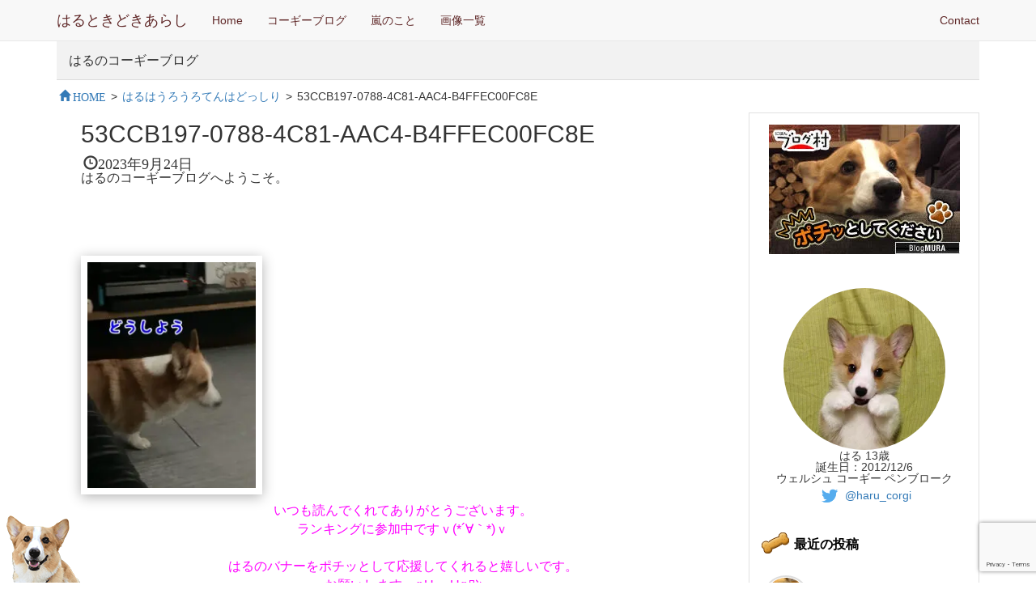

--- FILE ---
content_type: text/html; charset=UTF-8
request_url: https://harunikki.com/2023/09/29/%E3%81%AF%E3%82%8B%E3%81%AF%E3%81%86%E3%82%8D%E3%81%86%E3%82%8D%E3%81%A6%E3%82%93%E3%81%AF%E3%81%A9%E3%81%A3%E3%81%97%E3%82%8A/53ccb197-0788-4c81-aac4-b4ffec00fc8e/
body_size: 16396
content:
<!DOCTYPE html>
<html lang="ja">
  <head>
    	<meta charset="UTF-8" />
	<meta http-equiv="X-UA-Compatible" content="IE=edge">
	<meta name="viewport" content="width=device-width, initial-scale=1">
    <link rel="icon" href="https://harunikki.com/wp-content/themes/harunikki/favicon.ico">
    <title>53CCB197-0788-4C81-AAC4-B4FFEC00FC8E | はるときどきあらしはるときどきあらし</title>
    <link href="https://harunikki.com/wp-content/themes/harunikki/css/bootstrap.min.css" rel="stylesheet">
    <link href="https://harunikki.com/wp-content/themes/harunikki/css/ie10-viewport-bug-workaround.css" rel="stylesheet">
    <link href="https://harunikki.com/wp-content/themes/harunikki/css/blog.css" rel="stylesheet">
    <link href="https://harunikki.com/wp-content/themes/harunikki/css/navbar-static-top.css" rel="stylesheet">
    <link rel="stylesheet" href="https://harunikki.com/wp-content/themes/harunikki/style.css?ver1.5" type="text/css" />
    <!--[if lt IE 9]><script src="https://harunikki.com/wp-content/themes/harunikki/js/ie8-responsive-file-warning.js"></script><![endif]-->
    <script src="https://harunikki.com/wp-content/themes/harunikki/js/ie-emulation-modes-warning.js"></script>
    <!--[if lt IE 9]>
      <script src="https://harunikki.com/wp-content/themes/harunikki/js/html5shiv.min.js"></script>
      <script src="https://harunikki.com/wp-content/themes/harunikki/js/respond.min.js"></script>
    <![endif]-->
	<link rel="alternate" type="application/rss+xml" title="はるときどきあらし RSS Feed" href="https://harunikki.com/feed/" />
    <script async src="//pagead2.googlesyndication.com/pagead/js/adsbygoogle.js"></script>
<script>
  (adsbygoogle = window.adsbygoogle || []).push({
    google_ad_client: "ca-pub-2401471559629733",
    enable_page_level_ads: true
  });
</script>
    
		<!-- All in One SEO 4.9.2 - aioseo.com -->
	<meta name="robots" content="max-image-preview:large" />
	<meta name="author" content="Fumie"/>
	<link rel="canonical" href="https://harunikki.com/2023/09/29/%e3%81%af%e3%82%8b%e3%81%af%e3%81%86%e3%82%8d%e3%81%86%e3%82%8d%e3%81%a6%e3%82%93%e3%81%af%e3%81%a9%e3%81%a3%e3%81%97%e3%82%8a/53ccb197-0788-4c81-aac4-b4ffec00fc8e/" />
	<meta name="generator" content="All in One SEO (AIOSEO) 4.9.2" />
		<meta property="og:locale" content="ja_JP" />
		<meta property="og:site_name" content="はるときどきあらし" />
		<meta property="og:type" content="article" />
		<meta property="og:title" content="53CCB197-0788-4C81-AAC4-B4FFEC00FC8E | はるときどきあらし" />
		<meta property="og:url" content="https://harunikki.com/2023/09/29/%e3%81%af%e3%82%8b%e3%81%af%e3%81%86%e3%82%8d%e3%81%86%e3%82%8d%e3%81%a6%e3%82%93%e3%81%af%e3%81%a9%e3%81%a3%e3%81%97%e3%82%8a/53ccb197-0788-4c81-aac4-b4ffec00fc8e/" />
		<meta property="og:image" content="https://harunikki.com/wp-content/uploads/2016/05/CiOoC6JUoAAwll5.jpg" />
		<meta property="og:image:secure_url" content="https://harunikki.com/wp-content/uploads/2016/05/CiOoC6JUoAAwll5.jpg" />
		<meta property="og:image:width" content="600" />
		<meta property="og:image:height" content="600" />
		<meta property="article:published_time" content="2023-09-24T07:36:47+00:00" />
		<meta property="article:modified_time" content="2023-09-24T07:36:47+00:00" />
		<meta name="twitter:card" content="summary_large_image" />
		<meta name="twitter:site" content="@haru_corgi" />
		<meta name="twitter:title" content="53CCB197-0788-4C81-AAC4-B4FFEC00FC8E | はるときどきあらし" />
		<meta name="twitter:creator" content="@haru_corgi" />
		<meta name="twitter:image" content="https://harunikki.com/wp-content/uploads/2016/05/CiOoC6JUoAAwll5.jpg" />
		<script type="application/ld+json" class="aioseo-schema">
			{"@context":"https:\/\/schema.org","@graph":[{"@type":"BreadcrumbList","@id":"https:\/\/harunikki.com\/2023\/09\/29\/%e3%81%af%e3%82%8b%e3%81%af%e3%81%86%e3%82%8d%e3%81%86%e3%82%8d%e3%81%a6%e3%82%93%e3%81%af%e3%81%a9%e3%81%a3%e3%81%97%e3%82%8a\/53ccb197-0788-4c81-aac4-b4ffec00fc8e\/#breadcrumblist","itemListElement":[{"@type":"ListItem","@id":"https:\/\/harunikki.com#listItem","position":1,"name":"Home","item":"https:\/\/harunikki.com","nextItem":{"@type":"ListItem","@id":"https:\/\/harunikki.com\/2023\/09\/29\/%e3%81%af%e3%82%8b%e3%81%af%e3%81%86%e3%82%8d%e3%81%86%e3%82%8d%e3%81%a6%e3%82%93%e3%81%af%e3%81%a9%e3%81%a3%e3%81%97%e3%82%8a\/53ccb197-0788-4c81-aac4-b4ffec00fc8e\/#listItem","name":"53CCB197-0788-4C81-AAC4-B4FFEC00FC8E"}},{"@type":"ListItem","@id":"https:\/\/harunikki.com\/2023\/09\/29\/%e3%81%af%e3%82%8b%e3%81%af%e3%81%86%e3%82%8d%e3%81%86%e3%82%8d%e3%81%a6%e3%82%93%e3%81%af%e3%81%a9%e3%81%a3%e3%81%97%e3%82%8a\/53ccb197-0788-4c81-aac4-b4ffec00fc8e\/#listItem","position":2,"name":"53CCB197-0788-4C81-AAC4-B4FFEC00FC8E","previousItem":{"@type":"ListItem","@id":"https:\/\/harunikki.com#listItem","name":"Home"}}]},{"@type":"ItemPage","@id":"https:\/\/harunikki.com\/2023\/09\/29\/%e3%81%af%e3%82%8b%e3%81%af%e3%81%86%e3%82%8d%e3%81%86%e3%82%8d%e3%81%a6%e3%82%93%e3%81%af%e3%81%a9%e3%81%a3%e3%81%97%e3%82%8a\/53ccb197-0788-4c81-aac4-b4ffec00fc8e\/#itempage","url":"https:\/\/harunikki.com\/2023\/09\/29\/%e3%81%af%e3%82%8b%e3%81%af%e3%81%86%e3%82%8d%e3%81%86%e3%82%8d%e3%81%a6%e3%82%93%e3%81%af%e3%81%a9%e3%81%a3%e3%81%97%e3%82%8a\/53ccb197-0788-4c81-aac4-b4ffec00fc8e\/","name":"53CCB197-0788-4C81-AAC4-B4FFEC00FC8E | \u306f\u308b\u3068\u304d\u3069\u304d\u3042\u3089\u3057","inLanguage":"ja","isPartOf":{"@id":"https:\/\/harunikki.com\/#website"},"breadcrumb":{"@id":"https:\/\/harunikki.com\/2023\/09\/29\/%e3%81%af%e3%82%8b%e3%81%af%e3%81%86%e3%82%8d%e3%81%86%e3%82%8d%e3%81%a6%e3%82%93%e3%81%af%e3%81%a9%e3%81%a3%e3%81%97%e3%82%8a\/53ccb197-0788-4c81-aac4-b4ffec00fc8e\/#breadcrumblist"},"author":{"@id":"https:\/\/harunikki.com\/author\/fumieumeme\/#author"},"creator":{"@id":"https:\/\/harunikki.com\/author\/fumieumeme\/#author"},"datePublished":"2023-09-24T16:36:47+09:00","dateModified":"2023-09-24T16:36:47+09:00"},{"@type":"Person","@id":"https:\/\/harunikki.com\/#person","name":"kotsukaryuichi"},{"@type":"Person","@id":"https:\/\/harunikki.com\/author\/fumieumeme\/#author","url":"https:\/\/harunikki.com\/author\/fumieumeme\/","name":"Fumie"},{"@type":"WebSite","@id":"https:\/\/harunikki.com\/#website","url":"https:\/\/harunikki.com\/","name":"\u306f\u308b\u3068\u304d\u3069\u304d\u3042\u3089\u3057","description":"\u306f\u308b\u306e\u30b3\u30fc\u30ae\u30fc\u30d6\u30ed\u30b0","inLanguage":"ja","publisher":{"@id":"https:\/\/harunikki.com\/#person"}}]}
		</script>
		<!-- All in One SEO -->

<link rel='dns-prefetch' href='//translate.google.com' />
<link rel="alternate" type="application/rss+xml" title="はるときどきあらし &raquo; 53CCB197-0788-4C81-AAC4-B4FFEC00FC8E のコメントのフィード" href="https://harunikki.com/2023/09/29/%e3%81%af%e3%82%8b%e3%81%af%e3%81%86%e3%82%8d%e3%81%86%e3%82%8d%e3%81%a6%e3%82%93%e3%81%af%e3%81%a9%e3%81%a3%e3%81%97%e3%82%8a/53ccb197-0788-4c81-aac4-b4ffec00fc8e/feed/" />
<link rel="alternate" title="oEmbed (JSON)" type="application/json+oembed" href="https://harunikki.com/wp-json/oembed/1.0/embed?url=https%3A%2F%2Fharunikki.com%2F2023%2F09%2F29%2F%25e3%2581%25af%25e3%2582%258b%25e3%2581%25af%25e3%2581%2586%25e3%2582%258d%25e3%2581%2586%25e3%2582%258d%25e3%2581%25a6%25e3%2582%2593%25e3%2581%25af%25e3%2581%25a9%25e3%2581%25a3%25e3%2581%2597%25e3%2582%258a%2F53ccb197-0788-4c81-aac4-b4ffec00fc8e%2F" />
<link rel="alternate" title="oEmbed (XML)" type="text/xml+oembed" href="https://harunikki.com/wp-json/oembed/1.0/embed?url=https%3A%2F%2Fharunikki.com%2F2023%2F09%2F29%2F%25e3%2581%25af%25e3%2582%258b%25e3%2581%25af%25e3%2581%2586%25e3%2582%258d%25e3%2581%2586%25e3%2582%258d%25e3%2581%25a6%25e3%2582%2593%25e3%2581%25af%25e3%2581%25a9%25e3%2581%25a3%25e3%2581%2597%25e3%2582%258a%2F53ccb197-0788-4c81-aac4-b4ffec00fc8e%2F&#038;format=xml" />
<style id='wp-img-auto-sizes-contain-inline-css' type='text/css'>
img:is([sizes=auto i],[sizes^="auto," i]){contain-intrinsic-size:3000px 1500px}
/*# sourceURL=wp-img-auto-sizes-contain-inline-css */
</style>
<style id='wp-emoji-styles-inline-css' type='text/css'>

	img.wp-smiley, img.emoji {
		display: inline !important;
		border: none !important;
		box-shadow: none !important;
		height: 1em !important;
		width: 1em !important;
		margin: 0 0.07em !important;
		vertical-align: -0.1em !important;
		background: none !important;
		padding: 0 !important;
	}
/*# sourceURL=wp-emoji-styles-inline-css */
</style>
<style id='wp-block-library-inline-css' type='text/css'>
:root{--wp-block-synced-color:#7a00df;--wp-block-synced-color--rgb:122,0,223;--wp-bound-block-color:var(--wp-block-synced-color);--wp-editor-canvas-background:#ddd;--wp-admin-theme-color:#007cba;--wp-admin-theme-color--rgb:0,124,186;--wp-admin-theme-color-darker-10:#006ba1;--wp-admin-theme-color-darker-10--rgb:0,107,160.5;--wp-admin-theme-color-darker-20:#005a87;--wp-admin-theme-color-darker-20--rgb:0,90,135;--wp-admin-border-width-focus:2px}@media (min-resolution:192dpi){:root{--wp-admin-border-width-focus:1.5px}}.wp-element-button{cursor:pointer}:root .has-very-light-gray-background-color{background-color:#eee}:root .has-very-dark-gray-background-color{background-color:#313131}:root .has-very-light-gray-color{color:#eee}:root .has-very-dark-gray-color{color:#313131}:root .has-vivid-green-cyan-to-vivid-cyan-blue-gradient-background{background:linear-gradient(135deg,#00d084,#0693e3)}:root .has-purple-crush-gradient-background{background:linear-gradient(135deg,#34e2e4,#4721fb 50%,#ab1dfe)}:root .has-hazy-dawn-gradient-background{background:linear-gradient(135deg,#faaca8,#dad0ec)}:root .has-subdued-olive-gradient-background{background:linear-gradient(135deg,#fafae1,#67a671)}:root .has-atomic-cream-gradient-background{background:linear-gradient(135deg,#fdd79a,#004a59)}:root .has-nightshade-gradient-background{background:linear-gradient(135deg,#330968,#31cdcf)}:root .has-midnight-gradient-background{background:linear-gradient(135deg,#020381,#2874fc)}:root{--wp--preset--font-size--normal:16px;--wp--preset--font-size--huge:42px}.has-regular-font-size{font-size:1em}.has-larger-font-size{font-size:2.625em}.has-normal-font-size{font-size:var(--wp--preset--font-size--normal)}.has-huge-font-size{font-size:var(--wp--preset--font-size--huge)}.has-text-align-center{text-align:center}.has-text-align-left{text-align:left}.has-text-align-right{text-align:right}.has-fit-text{white-space:nowrap!important}#end-resizable-editor-section{display:none}.aligncenter{clear:both}.items-justified-left{justify-content:flex-start}.items-justified-center{justify-content:center}.items-justified-right{justify-content:flex-end}.items-justified-space-between{justify-content:space-between}.screen-reader-text{border:0;clip-path:inset(50%);height:1px;margin:-1px;overflow:hidden;padding:0;position:absolute;width:1px;word-wrap:normal!important}.screen-reader-text:focus{background-color:#ddd;clip-path:none;color:#444;display:block;font-size:1em;height:auto;left:5px;line-height:normal;padding:15px 23px 14px;text-decoration:none;top:5px;width:auto;z-index:100000}html :where(.has-border-color){border-style:solid}html :where([style*=border-top-color]){border-top-style:solid}html :where([style*=border-right-color]){border-right-style:solid}html :where([style*=border-bottom-color]){border-bottom-style:solid}html :where([style*=border-left-color]){border-left-style:solid}html :where([style*=border-width]){border-style:solid}html :where([style*=border-top-width]){border-top-style:solid}html :where([style*=border-right-width]){border-right-style:solid}html :where([style*=border-bottom-width]){border-bottom-style:solid}html :where([style*=border-left-width]){border-left-style:solid}html :where(img[class*=wp-image-]){height:auto;max-width:100%}:where(figure){margin:0 0 1em}html :where(.is-position-sticky){--wp-admin--admin-bar--position-offset:var(--wp-admin--admin-bar--height,0px)}@media screen and (max-width:600px){html :where(.is-position-sticky){--wp-admin--admin-bar--position-offset:0px}}

/*# sourceURL=wp-block-library-inline-css */
</style><style id='global-styles-inline-css' type='text/css'>
:root{--wp--preset--aspect-ratio--square: 1;--wp--preset--aspect-ratio--4-3: 4/3;--wp--preset--aspect-ratio--3-4: 3/4;--wp--preset--aspect-ratio--3-2: 3/2;--wp--preset--aspect-ratio--2-3: 2/3;--wp--preset--aspect-ratio--16-9: 16/9;--wp--preset--aspect-ratio--9-16: 9/16;--wp--preset--color--black: #000000;--wp--preset--color--cyan-bluish-gray: #abb8c3;--wp--preset--color--white: #ffffff;--wp--preset--color--pale-pink: #f78da7;--wp--preset--color--vivid-red: #cf2e2e;--wp--preset--color--luminous-vivid-orange: #ff6900;--wp--preset--color--luminous-vivid-amber: #fcb900;--wp--preset--color--light-green-cyan: #7bdcb5;--wp--preset--color--vivid-green-cyan: #00d084;--wp--preset--color--pale-cyan-blue: #8ed1fc;--wp--preset--color--vivid-cyan-blue: #0693e3;--wp--preset--color--vivid-purple: #9b51e0;--wp--preset--gradient--vivid-cyan-blue-to-vivid-purple: linear-gradient(135deg,rgb(6,147,227) 0%,rgb(155,81,224) 100%);--wp--preset--gradient--light-green-cyan-to-vivid-green-cyan: linear-gradient(135deg,rgb(122,220,180) 0%,rgb(0,208,130) 100%);--wp--preset--gradient--luminous-vivid-amber-to-luminous-vivid-orange: linear-gradient(135deg,rgb(252,185,0) 0%,rgb(255,105,0) 100%);--wp--preset--gradient--luminous-vivid-orange-to-vivid-red: linear-gradient(135deg,rgb(255,105,0) 0%,rgb(207,46,46) 100%);--wp--preset--gradient--very-light-gray-to-cyan-bluish-gray: linear-gradient(135deg,rgb(238,238,238) 0%,rgb(169,184,195) 100%);--wp--preset--gradient--cool-to-warm-spectrum: linear-gradient(135deg,rgb(74,234,220) 0%,rgb(151,120,209) 20%,rgb(207,42,186) 40%,rgb(238,44,130) 60%,rgb(251,105,98) 80%,rgb(254,248,76) 100%);--wp--preset--gradient--blush-light-purple: linear-gradient(135deg,rgb(255,206,236) 0%,rgb(152,150,240) 100%);--wp--preset--gradient--blush-bordeaux: linear-gradient(135deg,rgb(254,205,165) 0%,rgb(254,45,45) 50%,rgb(107,0,62) 100%);--wp--preset--gradient--luminous-dusk: linear-gradient(135deg,rgb(255,203,112) 0%,rgb(199,81,192) 50%,rgb(65,88,208) 100%);--wp--preset--gradient--pale-ocean: linear-gradient(135deg,rgb(255,245,203) 0%,rgb(182,227,212) 50%,rgb(51,167,181) 100%);--wp--preset--gradient--electric-grass: linear-gradient(135deg,rgb(202,248,128) 0%,rgb(113,206,126) 100%);--wp--preset--gradient--midnight: linear-gradient(135deg,rgb(2,3,129) 0%,rgb(40,116,252) 100%);--wp--preset--font-size--small: 13px;--wp--preset--font-size--medium: 20px;--wp--preset--font-size--large: 36px;--wp--preset--font-size--x-large: 42px;--wp--preset--spacing--20: 0.44rem;--wp--preset--spacing--30: 0.67rem;--wp--preset--spacing--40: 1rem;--wp--preset--spacing--50: 1.5rem;--wp--preset--spacing--60: 2.25rem;--wp--preset--spacing--70: 3.38rem;--wp--preset--spacing--80: 5.06rem;--wp--preset--shadow--natural: 6px 6px 9px rgba(0, 0, 0, 0.2);--wp--preset--shadow--deep: 12px 12px 50px rgba(0, 0, 0, 0.4);--wp--preset--shadow--sharp: 6px 6px 0px rgba(0, 0, 0, 0.2);--wp--preset--shadow--outlined: 6px 6px 0px -3px rgb(255, 255, 255), 6px 6px rgb(0, 0, 0);--wp--preset--shadow--crisp: 6px 6px 0px rgb(0, 0, 0);}:where(.is-layout-flex){gap: 0.5em;}:where(.is-layout-grid){gap: 0.5em;}body .is-layout-flex{display: flex;}.is-layout-flex{flex-wrap: wrap;align-items: center;}.is-layout-flex > :is(*, div){margin: 0;}body .is-layout-grid{display: grid;}.is-layout-grid > :is(*, div){margin: 0;}:where(.wp-block-columns.is-layout-flex){gap: 2em;}:where(.wp-block-columns.is-layout-grid){gap: 2em;}:where(.wp-block-post-template.is-layout-flex){gap: 1.25em;}:where(.wp-block-post-template.is-layout-grid){gap: 1.25em;}.has-black-color{color: var(--wp--preset--color--black) !important;}.has-cyan-bluish-gray-color{color: var(--wp--preset--color--cyan-bluish-gray) !important;}.has-white-color{color: var(--wp--preset--color--white) !important;}.has-pale-pink-color{color: var(--wp--preset--color--pale-pink) !important;}.has-vivid-red-color{color: var(--wp--preset--color--vivid-red) !important;}.has-luminous-vivid-orange-color{color: var(--wp--preset--color--luminous-vivid-orange) !important;}.has-luminous-vivid-amber-color{color: var(--wp--preset--color--luminous-vivid-amber) !important;}.has-light-green-cyan-color{color: var(--wp--preset--color--light-green-cyan) !important;}.has-vivid-green-cyan-color{color: var(--wp--preset--color--vivid-green-cyan) !important;}.has-pale-cyan-blue-color{color: var(--wp--preset--color--pale-cyan-blue) !important;}.has-vivid-cyan-blue-color{color: var(--wp--preset--color--vivid-cyan-blue) !important;}.has-vivid-purple-color{color: var(--wp--preset--color--vivid-purple) !important;}.has-black-background-color{background-color: var(--wp--preset--color--black) !important;}.has-cyan-bluish-gray-background-color{background-color: var(--wp--preset--color--cyan-bluish-gray) !important;}.has-white-background-color{background-color: var(--wp--preset--color--white) !important;}.has-pale-pink-background-color{background-color: var(--wp--preset--color--pale-pink) !important;}.has-vivid-red-background-color{background-color: var(--wp--preset--color--vivid-red) !important;}.has-luminous-vivid-orange-background-color{background-color: var(--wp--preset--color--luminous-vivid-orange) !important;}.has-luminous-vivid-amber-background-color{background-color: var(--wp--preset--color--luminous-vivid-amber) !important;}.has-light-green-cyan-background-color{background-color: var(--wp--preset--color--light-green-cyan) !important;}.has-vivid-green-cyan-background-color{background-color: var(--wp--preset--color--vivid-green-cyan) !important;}.has-pale-cyan-blue-background-color{background-color: var(--wp--preset--color--pale-cyan-blue) !important;}.has-vivid-cyan-blue-background-color{background-color: var(--wp--preset--color--vivid-cyan-blue) !important;}.has-vivid-purple-background-color{background-color: var(--wp--preset--color--vivid-purple) !important;}.has-black-border-color{border-color: var(--wp--preset--color--black) !important;}.has-cyan-bluish-gray-border-color{border-color: var(--wp--preset--color--cyan-bluish-gray) !important;}.has-white-border-color{border-color: var(--wp--preset--color--white) !important;}.has-pale-pink-border-color{border-color: var(--wp--preset--color--pale-pink) !important;}.has-vivid-red-border-color{border-color: var(--wp--preset--color--vivid-red) !important;}.has-luminous-vivid-orange-border-color{border-color: var(--wp--preset--color--luminous-vivid-orange) !important;}.has-luminous-vivid-amber-border-color{border-color: var(--wp--preset--color--luminous-vivid-amber) !important;}.has-light-green-cyan-border-color{border-color: var(--wp--preset--color--light-green-cyan) !important;}.has-vivid-green-cyan-border-color{border-color: var(--wp--preset--color--vivid-green-cyan) !important;}.has-pale-cyan-blue-border-color{border-color: var(--wp--preset--color--pale-cyan-blue) !important;}.has-vivid-cyan-blue-border-color{border-color: var(--wp--preset--color--vivid-cyan-blue) !important;}.has-vivid-purple-border-color{border-color: var(--wp--preset--color--vivid-purple) !important;}.has-vivid-cyan-blue-to-vivid-purple-gradient-background{background: var(--wp--preset--gradient--vivid-cyan-blue-to-vivid-purple) !important;}.has-light-green-cyan-to-vivid-green-cyan-gradient-background{background: var(--wp--preset--gradient--light-green-cyan-to-vivid-green-cyan) !important;}.has-luminous-vivid-amber-to-luminous-vivid-orange-gradient-background{background: var(--wp--preset--gradient--luminous-vivid-amber-to-luminous-vivid-orange) !important;}.has-luminous-vivid-orange-to-vivid-red-gradient-background{background: var(--wp--preset--gradient--luminous-vivid-orange-to-vivid-red) !important;}.has-very-light-gray-to-cyan-bluish-gray-gradient-background{background: var(--wp--preset--gradient--very-light-gray-to-cyan-bluish-gray) !important;}.has-cool-to-warm-spectrum-gradient-background{background: var(--wp--preset--gradient--cool-to-warm-spectrum) !important;}.has-blush-light-purple-gradient-background{background: var(--wp--preset--gradient--blush-light-purple) !important;}.has-blush-bordeaux-gradient-background{background: var(--wp--preset--gradient--blush-bordeaux) !important;}.has-luminous-dusk-gradient-background{background: var(--wp--preset--gradient--luminous-dusk) !important;}.has-pale-ocean-gradient-background{background: var(--wp--preset--gradient--pale-ocean) !important;}.has-electric-grass-gradient-background{background: var(--wp--preset--gradient--electric-grass) !important;}.has-midnight-gradient-background{background: var(--wp--preset--gradient--midnight) !important;}.has-small-font-size{font-size: var(--wp--preset--font-size--small) !important;}.has-medium-font-size{font-size: var(--wp--preset--font-size--medium) !important;}.has-large-font-size{font-size: var(--wp--preset--font-size--large) !important;}.has-x-large-font-size{font-size: var(--wp--preset--font-size--x-large) !important;}
/*# sourceURL=global-styles-inline-css */
</style>

<style id='classic-theme-styles-inline-css' type='text/css'>
/*! This file is auto-generated */
.wp-block-button__link{color:#fff;background-color:#32373c;border-radius:9999px;box-shadow:none;text-decoration:none;padding:calc(.667em + 2px) calc(1.333em + 2px);font-size:1.125em}.wp-block-file__button{background:#32373c;color:#fff;text-decoration:none}
/*# sourceURL=/wp-includes/css/classic-themes.min.css */
</style>
<link rel='stylesheet' id='contact-form-7-css' href='https://harunikki.com/wp-content/plugins/contact-form-7/includes/css/styles.css?ver=6.1.4' type='text/css' media='all' />
<link rel='stylesheet' id='google-language-translator-css' href='https://harunikki.com/wp-content/plugins/google-language-translator/css/style.css?ver=6.0.20' type='text/css' media='' />
<link rel='stylesheet' id='glt-toolbar-styles-css' href='https://harunikki.com/wp-content/plugins/google-language-translator/css/toolbar.css?ver=6.0.20' type='text/css' media='' />
<script type="text/javascript" src="https://harunikki.com/wp-includes/js/jquery/jquery.min.js?ver=3.7.1" id="jquery-core-js"></script>
<script type="text/javascript" src="https://harunikki.com/wp-includes/js/jquery/jquery-migrate.min.js?ver=3.4.1" id="jquery-migrate-js"></script>
<link rel="https://api.w.org/" href="https://harunikki.com/wp-json/" /><link rel="alternate" title="JSON" type="application/json" href="https://harunikki.com/wp-json/wp/v2/media/26515" /><link rel="EditURI" type="application/rsd+xml" title="RSD" href="https://harunikki.com/xmlrpc.php?rsd" />
<link rel='shortlink' href='https://harunikki.com/?p=26515' />
<style>#google_language_translator{width:auto!important;}div.skiptranslate.goog-te-gadget{display:inline!important;}.goog-tooltip{display: none!important;}.goog-tooltip:hover{display: none!important;}.goog-text-highlight{background-color:transparent!important;border:none!important;box-shadow:none!important;}#google_language_translator select.goog-te-combo{color:#32373c;}#flags{display:none;}div.skiptranslate{display:none!important;}body{top:0px!important;}#goog-gt-{display:none!important;}font font{background-color:transparent!important;box-shadow:none!important;position:initial!important;}#glt-translate-trigger{bottom:auto;top:0;}.tool-container.tool-top{top:50px!important;bottom:auto!important;}.tool-container.tool-top .arrow{border-color:transparent transparent #d0cbcb; top:-14px;}#glt-translate-trigger > span{color:#ff9d00;}#glt-translate-trigger{background:#f7ead7;}.goog-te-gadget .goog-te-combo{width:100%;}</style><link rel="icon" href="/favicon.ico">
<link rel="apple-touch-icon" sizes="192x192" href="/apple-touch-icon.png">
<meta name="apple-mobile-web-app-title" content="コーギーブログ">

  </head>
  <body class="attachment wp-singular attachment-template-default single single-attachment postid-26515 attachmentid-26515 attachment-jpeg wp-theme-harunikki">
   <!--・-->
 
          <nav class="navbar navbar-default navbar-static-top">
          <div class="container">
            <div class="navbar-header">
              <button type="button" class="navbar-toggle collapsed" data-toggle="collapse" data-target="#navbar" aria-expanded="false" aria-controls="navbar">
                <span class="sr-only">Toggle navigation</span>
                <span class="icon-bar"></span>
                <span class="icon-bar"></span>
                <span class="icon-bar"></span>
              </button>
              <a class="navbar-brand" href="/">はるときどきあらし</a>
            </div>
            <div id="navbar" class="navbar-collapse collapse">
              <ul class="nav navbar-nav">
                <li><a href="/">Home</a></li>
                <li><a href="/category/corgi/">コーギーブログ</a></li>
                <li><a href="/category/arashi/">嵐のこと</a></li>
                <li><a href="/images/">画像一覧</a></li>
                              </ul>
              <ul class="nav navbar-nav navbar-right">
                <li><a href="/contact/">Contact</a></li>
                
              </ul>
            </div><!--/.nav-collapse -->
          </div>
        </nav>
        <div class="container">
          <div class="blog-header row header_h1 single_page">
                      <h1 class="blog_title"><a href="/">はるのコーギーブログ</a></h1>
          </div>

          <div id="breadcrumb" class="clearfix"><ul><li itemscope itemtype="http://data-vocabulary.org/Breadcrumb"><a href="https://harunikki.com/" itemprop="url"><span itemprop="title" class="glyphicon glyphicon-home">HOME</span></a></li><li>&gt;</li><li itemscope itemtype="http://data-vocabulary.org/Breadcrumb"><a href="https://harunikki.com/2023/09/29/%e3%81%af%e3%82%8b%e3%81%af%e3%81%86%e3%82%8d%e3%81%86%e3%82%8d%e3%81%a6%e3%82%93%e3%81%af%e3%81%a9%e3%81%a3%e3%81%97%e3%82%8a/" itemprop="url"><span itemprop="title">はるはうろうろてんはどっしり</span></a></li><li>&gt;</li><li>53CCB197-0788-4C81-AAC4-B4FFEC00FC8E</li></ul></div>      <div class="row">
        <div class="col-sm-12 col-md-9 blog-main">
          <div class="content_wrap" > 
									<div class="content"> 
				<h2 class="content_title">53CCB197-0788-4C81-AAC4-B4FFEC00FC8E</h2>
				<span class="date glyphicon glyphicon-time">2023年9月24日</span>
				<p class="pb5em">はるのコーギーブログへようこそ。</p>
			

<p class="attachment"><a href='https://harunikki.com/wp-content/uploads/2023/09/53CCB197-0788-4C81-AAC4-B4FFEC00FC8E-scaled.jpeg'><img fetchpriority="high" decoding="async" width="224" height="300" src="https://harunikki.com/wp-content/uploads/2023/09/53CCB197-0788-4C81-AAC4-B4FFEC00FC8E-224x300.jpeg" class="attachment-medium size-medium" alt="" srcset="https://harunikki.com/wp-content/uploads/2023/09/53CCB197-0788-4C81-AAC4-B4FFEC00FC8E-224x300.jpeg 224w, https://harunikki.com/wp-content/uploads/2023/09/53CCB197-0788-4C81-AAC4-B4FFEC00FC8E-765x1024.jpeg 765w, https://harunikki.com/wp-content/uploads/2023/09/53CCB197-0788-4C81-AAC4-B4FFEC00FC8E-768x1027.jpeg 768w, https://harunikki.com/wp-content/uploads/2023/09/53CCB197-0788-4C81-AAC4-B4FFEC00FC8E-1148x1536.jpeg 1148w, https://harunikki.com/wp-content/uploads/2023/09/53CCB197-0788-4C81-AAC4-B4FFEC00FC8E-1531x2048.jpeg 1531w, https://harunikki.com/wp-content/uploads/2023/09/53CCB197-0788-4C81-AAC4-B4FFEC00FC8E-scaled.jpeg 1914w" sizes="(max-width: 224px) 100vw, 224px" /></a></p>
<p class="text_center" style="color: #ff00ff;">いつも読んでくれてありがとうございます。<br />ランキングに参加中ですｖ(*´∀｀*)ｖ<br /><br />はるのバナーをポチッとして応援してくれると嬉しいです。<br />お願いします　ฅU•ﻌ•Uฅﾜﾝ</p>

				<div class="blogmura" id="post_blogmura">
				<a href="https://dog.blogmura.com/corgi/ranking.html?p_cid=10809566" target="_blank" onclick="ga('send', 'event', 'blog_end_post', 'click', 'ブログ村_記事');"><img src="/wp-content/themes/harunikki/images/haru01.jpg" alt="ブログランキング・にほんブログ村へ" /></a><br /><!-- <a href="//dog.blogmura.com/corgi/ranking.html" target="_blank">1日1回ポチッと押してはるを応援していただけると嬉しいです。</a> -->
				</div>

				<br /><br /><br /><br />
				<div class="share_buttons">
				<!-- <p>お友達にはるを紹介して頂けると嬉しいです</p> -->
					<a class="button-link opensub" id="facebook" href="http://www.facebook.com/sharer.php?u=https%3A%2F%2Fharunikki.com%2F2023%2F09%2F29%2F%25e3%2581%25af%25e3%2582%258b%25e3%2581%25af%25e3%2581%2586%25e3%2582%258d%25e3%2581%2586%25e3%2582%258d%25e3%2581%25a6%25e3%2582%2593%25e3%2581%25af%25e3%2581%25a9%25e3%2581%25a3%25e3%2581%2597%25e3%2582%258a%2F53ccb197-0788-4c81-aac4-b4ffec00fc8e%2F&amp;t=53CCB197-0788-4C81-AAC4-B4FFEC00FC8E" target="_blank" title="Facebookで共有">
					<img src="https://harunikki.com/wp-content/themes/harunikki/images/facebook.png" alt="facebook" >
					</a>
					<a class="button-link opensub" id="twitter" href="http://twitter.com/intent/tweet?text=53CCB197-0788-4C81-AAC4-B4FFEC00FC8E&amp;https%3A%2F%2Fharunikki.com%2F2023%2F09%2F29%2F%25e3%2581%25af%25e3%2582%258b%25e3%2581%25af%25e3%2581%2586%25e3%2582%258d%25e3%2581%2586%25e3%2582%258d%25e3%2581%25a6%25e3%2582%2593%25e3%2581%25af%25e3%2581%25a9%25e3%2581%25a3%25e3%2581%2597%25e3%2582%258a%2F53ccb197-0788-4c81-aac4-b4ffec00fc8e%2F&amp;url=https%3A%2F%2Fharunikki.com%2F2023%2F09%2F29%2F%25e3%2581%25af%25e3%2582%258b%25e3%2581%25af%25e3%2581%2586%25e3%2582%258d%25e3%2581%2586%25e3%2582%258d%25e3%2581%25a6%25e3%2582%2593%25e3%2581%25af%25e3%2581%25a9%25e3%2581%25a3%25e3%2581%2597%25e3%2582%258a%2F53ccb197-0788-4c81-aac4-b4ffec00fc8e%2F" target="_blank" title="Twitterで共有"><img src="https://harunikki.com/wp-content/themes/harunikki/images/twitter.png" alt="twitter" >
					</a>
					<a class="button-link opensub" id="ggl-plus" href="https://plus.google.com/share?url=https%3A%2F%2Fharunikki.com%2F2023%2F09%2F29%2F%25e3%2581%25af%25e3%2582%258b%25e3%2581%25af%25e3%2581%2586%25e3%2582%258d%25e3%2581%2586%25e3%2582%258d%25e3%2581%25a6%25e3%2582%2593%25e3%2581%25af%25e3%2581%25a9%25e3%2581%25a3%25e3%2581%2597%25e3%2582%258a%2F53ccb197-0788-4c81-aac4-b4ffec00fc8e%2F" target="_blank" title="Google+で共有">
					<img src="https://harunikki.com/wp-content/themes/harunikki/images/google.png" alt="google" >
					</a>
				</div>
			</div>
								<nav>
            <ul class="pager row">
            <li class="col-xs-6"><a href="https://harunikki.com/2023/09/29/%e3%81%af%e3%82%8b%e3%81%af%e3%81%86%e3%82%8d%e3%81%86%e3%82%8d%e3%81%a6%e3%82%93%e3%81%af%e3%81%a9%e3%81%a3%e3%81%97%e3%82%8a/" rel="prev"><< はるはうろうろてんはどっしり</a></li>
            <li class="col-xs-6"></li>
            </ul>
          </nav>
          <div class="adsense">
          <script async src="//pagead2.googlesyndication.com/pagead/js/adsbygoogle.js"></script>
<!-- はる日記サイドバー002 -->
<ins class="adsbygoogle"
     style="display:inline-block;width:300px;height:250px"
     data-ad-client="ca-pub-2401471559629733"
     data-ad-slot="1214320580"></ins>
<script>
(adsbygoogle = window.adsbygoogle || []).push({});
</script>
<script async src="//pagead2.googlesyndication.com/pagead/js/adsbygoogle.js"></script>
<!-- はる日記サイドバー002 -->
<ins class="adsbygoogle"
     style="display:inline-block;width:300px;height:250px"
     data-ad-client="ca-pub-2401471559629733"
     data-ad-slot="1214320580"></ins>
<script>
(adsbygoogle = window.adsbygoogle || []).push({});
</script>
          </div>

						</div>
        </div><!-- /.blog-main -->
        <div id="side" class="col-sm-12 col-md-3 blog-sidebar">
<div class="blogmura">
<a href="https://dog.blogmura.com/corgi/ranking/in?p_cid=10809566" target="_blank" onclick="ga('send', 'event', 'blog_mura_side', 'click', 'ブログ村_サイドバー');"><img src="/wp-content/themes/harunikki/images/haru01.jpg" alt="ブログランキング・にほんブログ村へ" /></a><br /><a href="https://dog.blogmura.com/corgi/ranking/in?p_cid=10809566" target="_blank"></a>
</div>
	<div class="profile">
		<img src="https://harunikki.com/wp-content/themes/harunikki/images/haru001.jpg" alt="はる">
		<p>はる 13歳<br />誕生日：2012/12/6<br />ウェルシュ コーギー ペンブローク<br /><a href="https://twitter.com/haru_corgi" target="_blank" onclick="ga('send', 'event', 'twitter', 'click', 'twitterアカウント');"><img src="https://harunikki.com/wp-content/themes/harunikki/images/twitter_logo.png" class="twitter_img" alt="twitter"> @haru_corgi</a>
        </p>
	</div>
    <div class="widget-area">
        <ul>
            <li class="widget-container"><h3>最近の投稿</h3>	<ul class="dpe-flexible-posts">
			<li id="post-35161" class="post-35161 post type-post status-publish format-standard has-post-thumbnail hentry category-corgi">
			<a href="https://harunikki.com/2026/01/19/%e3%81%af%e3%82%8b%e3%81%a8%e3%81%a6%e3%82%93%e3%81%ab%e5%8d%a0%e6%8b%a0%e3%81%95%e3%82%8c%e3%81%9f%ef%bc%81/">
				<img width="150" height="150" src="https://harunikki.com/wp-content/uploads/2026/01/img_20260119-150x150.jpg" class="attachment-thumbnail size-thumbnail wp-post-image" alt="はるとてんに占拠された！" decoding="async" loading="lazy" srcset="https://harunikki.com/wp-content/uploads/2026/01/img_20260119-150x150.jpg 150w, https://harunikki.com/wp-content/uploads/2026/01/img_20260119-200x200.jpg 200w" sizes="auto, (max-width: 150px) 100vw, 150px" />				<div class="title">はるとてんに占拠された！</div>
			</a>
		</li>
			<li id="post-35152" class="post-35152 post type-post status-publish format-standard has-post-thumbnail hentry category-corgi">
			<a href="https://harunikki.com/2026/01/18/%e3%81%af%e3%82%8b%e3%81%a6%e3%82%93%e3%81%a8%e6%b2%b3%e5%b7%9d%e6%95%b7%e3%81%ae%e5%85%ac%e5%9c%92%e6%95%a3%e6%ad%a9/">
				<img width="150" height="150" src="https://harunikki.com/wp-content/uploads/2026/01/img_20260118-150x150.jpg" class="attachment-thumbnail size-thumbnail wp-post-image" alt="はるてんと河川敷散歩" decoding="async" loading="lazy" srcset="https://harunikki.com/wp-content/uploads/2026/01/img_20260118-150x150.jpg 150w, https://harunikki.com/wp-content/uploads/2026/01/img_20260118-200x200.jpg 200w" sizes="auto, (max-width: 150px) 100vw, 150px" />				<div class="title">はるてんと河川敷の公園散歩</div>
			</a>
		</li>
			<li id="post-35141" class="post-35141 post type-post status-publish format-standard has-post-thumbnail hentry category-corgi">
			<a href="https://harunikki.com/2026/01/17/%e3%81%af%e3%82%8b%e3%81%afzzz%e3%81%a6%e3%82%93%e3%81%af%e3%81%aa%e3%81%9c%e3%82%a2%e3%82%b4%ef%bc%9f/">
				<img width="150" height="150" src="https://harunikki.com/wp-content/uploads/2026/01/img_20260117-150x150.jpg" class="attachment-thumbnail size-thumbnail wp-post-image" alt="謎のアゴ" decoding="async" loading="lazy" srcset="https://harunikki.com/wp-content/uploads/2026/01/img_20260117-150x150.jpg 150w, https://harunikki.com/wp-content/uploads/2026/01/img_20260117-200x200.jpg 200w" sizes="auto, (max-width: 150px) 100vw, 150px" />				<div class="title">はるはZZZてんはなぜアゴ？</div>
			</a>
		</li>
			<li id="post-35132" class="post-35132 post type-post status-publish format-standard has-post-thumbnail hentry category-corgi">
			<a href="https://harunikki.com/2026/01/16/%e3%81%af%e3%82%8b%e3%81%a8%e3%81%a6%e3%82%93%e3%81%a8%e5%a4%95%e7%84%bc%e3%81%91%e3%81%ae%e3%81%8a%e6%95%a3%e6%ad%a9/">
				<img width="150" height="150" src="https://harunikki.com/wp-content/uploads/2026/01/img_20260116-150x150.jpg" class="attachment-thumbnail size-thumbnail wp-post-image" alt="夕焼けのお散歩" decoding="async" loading="lazy" srcset="https://harunikki.com/wp-content/uploads/2026/01/img_20260116-150x150.jpg 150w, https://harunikki.com/wp-content/uploads/2026/01/img_20260116-200x200.jpg 200w" sizes="auto, (max-width: 150px) 100vw, 150px" />				<div class="title">はるとてんと夕焼けのお散歩</div>
			</a>
		</li>
			<li id="post-35123" class="post-35123 post type-post status-publish format-standard has-post-thumbnail hentry category-corgi">
			<a href="https://harunikki.com/2026/01/15/%e3%81%af%e3%82%8b%e3%81%ab%e6%8c%af%e3%82%8a%e5%90%91%e3%81%84%e3%81%a6%e3%82%82%e3%82%89%e3%81%88%e3%81%aa%e3%81%84%e3%81%a6%e3%82%93/">
				<img width="150" height="150" src="https://harunikki.com/wp-content/uploads/2026/01/img_20260115-150x150.jpg" class="attachment-thumbnail size-thumbnail wp-post-image" alt="かまってちゃん登場" decoding="async" loading="lazy" srcset="https://harunikki.com/wp-content/uploads/2026/01/img_20260115-150x150.jpg 150w, https://harunikki.com/wp-content/uploads/2026/01/img_20260115-200x200.jpg 200w" sizes="auto, (max-width: 150px) 100vw, 150px" />				<div class="title">はるに振り向いてもらえないてん</div>
			</a>
		</li>
			<li id="post-35108" class="post-35108 post type-post status-publish format-standard has-post-thumbnail hentry category-corgi">
			<a href="https://harunikki.com/2026/01/14/%e3%81%af%e3%82%8b%e3%81%ae%e3%81%8a%e9%9a%a3%e3%81%ab%e8%a1%8c%e3%81%a3%e3%81%9f%e3%81%a6%e3%82%93/">
				<img width="150" height="150" src="https://harunikki.com/wp-content/uploads/2026/01/img_20260114-150x150.jpg" class="attachment-thumbnail size-thumbnail wp-post-image" alt="はるのお隣に行ったてん" decoding="async" loading="lazy" srcset="https://harunikki.com/wp-content/uploads/2026/01/img_20260114-150x150.jpg 150w, https://harunikki.com/wp-content/uploads/2026/01/img_20260114-200x200.jpg 200w" sizes="auto, (max-width: 150px) 100vw, 150px" />				<div class="title">はるのお隣に行ったてん</div>
			</a>
		</li>
			<li id="post-35114" class="post-35114 post type-post status-publish format-standard has-post-thumbnail hentry category-corgi">
			<a href="https://harunikki.com/2026/01/13/%e3%81%af%e3%82%8b%e3%81%af%e6%8c%a8%e6%8b%b6%e3%81%97%e3%81%9f%e3%81%84%e6%b4%be%e3%81%a6%e3%82%93%e3%81%af%e7%b7%8a%e5%bc%b5%e3%81%97%e3%81%a1%e3%82%83%e3%81%86%e6%b4%be/">
				<img width="150" height="150" src="https://harunikki.com/wp-content/uploads/2026/01/img_20260113-150x150.jpg" class="attachment-thumbnail size-thumbnail wp-post-image" alt="にいに以外は緊張しちゃう" decoding="async" loading="lazy" srcset="https://harunikki.com/wp-content/uploads/2026/01/img_20260113-150x150.jpg 150w, https://harunikki.com/wp-content/uploads/2026/01/img_20260113-200x200.jpg 200w" sizes="auto, (max-width: 150px) 100vw, 150px" />				<div class="title">はるは挨拶したい派てんは緊張しちゃう派</div>
			</a>
		</li>
			<li id="post-35097" class="post-35097 post type-post status-publish format-standard has-post-thumbnail hentry category-corgi">
			<a href="https://harunikki.com/2026/01/12/%e3%81%af%e3%82%8b%e3%81%af%e3%81%ae%e3%82%93%e3%81%b3%e3%82%8a%e3%81%a6%e3%82%93%e3%81%af%e3%81%90%e3%81%84%e3%81%90%e3%81%84/">
				<img width="150" height="150" src="https://harunikki.com/wp-content/uploads/2026/01/img_20260112-150x150.jpg" class="attachment-thumbnail size-thumbnail wp-post-image" alt="はるはのんびりてんはぐいぐい" decoding="async" loading="lazy" srcset="https://harunikki.com/wp-content/uploads/2026/01/img_20260112-150x150.jpg 150w, https://harunikki.com/wp-content/uploads/2026/01/img_20260112-200x200.jpg 200w" sizes="auto, (max-width: 150px) 100vw, 150px" />				<div class="title">はるはのんびりてんはぐいぐい</div>
			</a>
		</li>
			<li id="post-35088" class="post-35088 post type-post status-publish format-standard has-post-thumbnail hentry category-corgi">
			<a href="https://harunikki.com/2026/01/11/%e3%81%af%e3%82%8b%e3%81%ae%e6%a7%98%e5%ad%90%e3%82%92%e4%bc%ba%e3%81%84%e3%81%ab%e3%81%84%e3%81%8f%e3%81%a6%e3%82%93/">
				<img width="150" height="150" src="https://harunikki.com/wp-content/uploads/2026/01/img_20260111-150x150.jpg" class="attachment-thumbnail size-thumbnail wp-post-image" alt="はるさんの優しさ" decoding="async" loading="lazy" srcset="https://harunikki.com/wp-content/uploads/2026/01/img_20260111-150x150.jpg 150w, https://harunikki.com/wp-content/uploads/2026/01/img_20260111-200x200.jpg 200w" sizes="auto, (max-width: 150px) 100vw, 150px" />				<div class="title">はるの様子を伺いにいくてん</div>
			</a>
		</li>
			<li id="post-35079" class="post-35079 post type-post status-publish format-standard has-post-thumbnail hentry category-corgi">
			<a href="https://harunikki.com/2026/01/10/%e3%81%af%e3%82%8b%e3%81%a6%e3%82%93%e3%83%9a%e3%82%a2%e3%83%ab%e3%83%83%e3%82%af%e3%81%a7/">
				<img width="150" height="150" src="https://harunikki.com/wp-content/uploads/2026/01/img_20260110-150x150.jpg" class="attachment-thumbnail size-thumbnail wp-post-image" alt="寒い日のお散歩" decoding="async" loading="lazy" srcset="https://harunikki.com/wp-content/uploads/2026/01/img_20260110-150x150.jpg 150w, https://harunikki.com/wp-content/uploads/2026/01/img_20260110-200x200.jpg 200w" sizes="auto, (max-width: 150px) 100vw, 150px" />				<div class="title">はるてんペアルックで</div>
			</a>
		</li>
			<li id="post-35070" class="post-35070 post type-post status-publish format-standard has-post-thumbnail hentry category-corgi">
			<a href="https://harunikki.com/2026/01/09/%e3%81%af%e3%82%8b%e3%81%a6%e3%82%93%e3%81%ae%e5%a5%bd%e3%81%8d%e3%81%aa%e7%9f%a5%e8%82%b2%e3%81%8a%e3%82%82%e3%81%a1%e3%82%83/">
				<img width="150" height="150" src="https://harunikki.com/wp-content/uploads/2026/01/img_20260109-150x150.jpg" class="attachment-thumbnail size-thumbnail wp-post-image" alt="好きな知育おもちゃ" decoding="async" loading="lazy" srcset="https://harunikki.com/wp-content/uploads/2026/01/img_20260109-150x150.jpg 150w, https://harunikki.com/wp-content/uploads/2026/01/img_20260109-200x200.jpg 200w" sizes="auto, (max-width: 150px) 100vw, 150px" />				<div class="title">はるてんの好きな知育おもちゃ</div>
			</a>
		</li>
			<li id="post-35060" class="post-35060 post type-post status-publish format-standard has-post-thumbnail hentry category-corgi">
			<a href="https://harunikki.com/2026/01/08/%e3%81%af%e3%82%8b%e3%81%a8%e3%81%a6%e3%82%93%e3%81%a8%e8%a6%8b%e3%81%a4%e3%81%91%e3%81%9f%e6%a2%85/">
				<img width="150" height="150" src="https://harunikki.com/wp-content/uploads/2026/01/img_20260108-150x150.jpg" class="attachment-thumbnail size-thumbnail wp-post-image" alt="はるとてんと見つけた梅" decoding="async" loading="lazy" srcset="https://harunikki.com/wp-content/uploads/2026/01/img_20260108-150x150.jpg 150w, https://harunikki.com/wp-content/uploads/2026/01/img_20260108-200x200.jpg 200w" sizes="auto, (max-width: 150px) 100vw, 150px" />				<div class="title">はるとてんと見つけた梅</div>
			</a>
		</li>
			<li id="post-34998" class="post-34998 post type-post status-publish format-standard has-post-thumbnail hentry category-corgi">
			<a href="https://harunikki.com/2026/01/07/%e3%81%af%e3%82%8b%e3%82%82%e3%81%a6%e3%82%93%e3%82%82%e8%a1%8c%e6%96%b9%e3%81%8c%e6%b0%97%e3%81%ab%e3%81%aa%e3%82%8b/">
				<img width="150" height="150" src="https://harunikki.com/wp-content/uploads/2025/12/img_20260107-150x150.jpg" class="attachment-thumbnail size-thumbnail wp-post-image" alt="行方が気になる" decoding="async" loading="lazy" srcset="https://harunikki.com/wp-content/uploads/2025/12/img_20260107-150x150.jpg 150w, https://harunikki.com/wp-content/uploads/2025/12/img_20260107-200x200.jpg 200w" sizes="auto, (max-width: 150px) 100vw, 150px" />				<div class="title">はるもてんも行方が気になる</div>
			</a>
		</li>
			<li id="post-35052" class="post-35052 post type-post status-publish format-standard has-post-thumbnail hentry category-corgi">
			<a href="https://harunikki.com/2026/01/06/%e3%81%af%e3%82%8b%e3%81%ae%e3%81%9d%e3%81%b0%e3%81%ab%e3%81%84%e3%81%9f%e3%81%84%ef%bc%81%e3%81%a6%e3%82%93/">
				<img width="150" height="150" src="https://harunikki.com/wp-content/uploads/2026/01/img_20260106-150x150.jpg" class="attachment-thumbnail size-thumbnail wp-post-image" alt="はるのそばがいい" decoding="async" loading="lazy" srcset="https://harunikki.com/wp-content/uploads/2026/01/img_20260106-150x150.jpg 150w, https://harunikki.com/wp-content/uploads/2026/01/img_20260106-200x200.jpg 200w" sizes="auto, (max-width: 150px) 100vw, 150px" />				<div class="title">はるのそばにいたい！てん</div>
			</a>
		</li>
			<li id="post-35042" class="post-35042 post type-post status-publish format-standard has-post-thumbnail hentry category-corgi">
			<a href="https://harunikki.com/2026/01/05/%e3%81%af%e3%82%8b%e3%81%a6%e3%82%93%e3%81%a8%e5%ae%9f%e5%ae%b6%e3%81%b8%e6%8c%a8%e6%8b%b6%e3%81%ab%ef%bc%81/">
				<img width="150" height="150" src="https://harunikki.com/wp-content/uploads/2026/01/img_20260105-150x150.jpg" class="attachment-thumbnail size-thumbnail wp-post-image" alt="はるてんと実家へ挨拶に！" decoding="async" loading="lazy" srcset="https://harunikki.com/wp-content/uploads/2026/01/img_20260105-150x150.jpg 150w, https://harunikki.com/wp-content/uploads/2026/01/img_20260105-200x200.jpg 200w" sizes="auto, (max-width: 150px) 100vw, 150px" />				<div class="title">はるてんと実家へ挨拶に！</div>
			</a>
		</li>
			<li id="post-35034" class="post-35034 post type-post status-publish format-standard has-post-thumbnail hentry category-corgi">
			<a href="https://harunikki.com/2026/01/04/%e3%81%af%e3%82%8b%e3%81%8c%e7%8f%8d%e3%81%97%e3%81%8f%ef%bc%81%e3%81%a6%e3%82%93%e3%81%af%e9%9b%a2%e3%82%8c%e3%81%a6%e8%a6%8b%e5%ae%88%e3%82%8b/">
				<img width="150" height="150" src="https://harunikki.com/wp-content/uploads/2026/01/img_20260104-150x150.jpg" class="attachment-thumbnail size-thumbnail wp-post-image" alt="はるさんが珍しく" decoding="async" loading="lazy" srcset="https://harunikki.com/wp-content/uploads/2026/01/img_20260104-150x150.jpg 150w, https://harunikki.com/wp-content/uploads/2026/01/img_20260104-200x200.jpg 200w" sizes="auto, (max-width: 150px) 100vw, 150px" />				<div class="title">はるが珍しく！てんは離れて見守る</div>
			</a>
		</li>
			<li id="post-35024" class="post-35024 post type-post status-publish format-standard has-post-thumbnail hentry category-corgi">
			<a href="https://harunikki.com/2026/01/03/%e3%81%af%e3%82%8b%e3%81%a6%e3%82%93%e3%81%a8%e5%a4%95%e6%9a%ae%e3%82%8c%e6%95%a3%e6%ad%a9%e2%99%aa/">
				<img width="150" height="150" src="https://harunikki.com/wp-content/uploads/2026/01/img_20260103-150x150.jpg" class="attachment-thumbnail size-thumbnail wp-post-image" alt="はるてんと夕暮れ散歩♪" decoding="async" loading="lazy" srcset="https://harunikki.com/wp-content/uploads/2026/01/img_20260103-150x150.jpg 150w, https://harunikki.com/wp-content/uploads/2026/01/img_20260103-200x200.jpg 200w" sizes="auto, (max-width: 150px) 100vw, 150px" />				<div class="title">はるてんと夕暮れ散歩♪</div>
			</a>
		</li>
			<li id="post-34991" class="post-34991 post type-post status-publish format-standard has-post-thumbnail hentry category-corgi">
			<a href="https://harunikki.com/2026/01/02/%e3%81%af%e3%82%8b%e3%81%a8%e3%81%a6%e3%82%93%e3%81%a8%e3%81%8a%e8%b2%b7%e3%81%84%e7%89%a9/">
				<img width="150" height="150" src="https://harunikki.com/wp-content/uploads/2025/12/img_20260102-150x150.jpg" class="attachment-thumbnail size-thumbnail wp-post-image" alt="はるとてんとお買い物" decoding="async" loading="lazy" srcset="https://harunikki.com/wp-content/uploads/2025/12/img_20260102-150x150.jpg 150w, https://harunikki.com/wp-content/uploads/2025/12/img_20260102-200x200.jpg 200w" sizes="auto, (max-width: 150px) 100vw, 150px" />				<div class="title">はるとてんとお買い物</div>
			</a>
		</li>
			<li id="post-35015" class="post-35015 post type-post status-publish format-standard has-post-thumbnail hentry category-corgi">
			<a href="https://harunikki.com/2026/01/01/%e3%81%af%e3%82%8b%e3%81%a6%e3%82%93%e3%82%88%e3%82%8a%e6%96%b0%e5%b9%b4%e3%81%ae%e3%81%94%e6%8c%a8%e6%8b%b626/">
				<img width="150" height="150" src="https://harunikki.com/wp-content/uploads/2025/12/img_20260101-150x150.jpg" class="attachment-thumbnail size-thumbnail wp-post-image" alt="はるてんより新年のご挨拶2026" decoding="async" loading="lazy" srcset="https://harunikki.com/wp-content/uploads/2025/12/img_20260101-150x150.jpg 150w, https://harunikki.com/wp-content/uploads/2025/12/img_20260101-200x200.jpg 200w" sizes="auto, (max-width: 150px) 100vw, 150px" />				<div class="title">はるてんより新年のご挨拶‘26</div>
			</a>
		</li>
			<li id="post-35007" class="post-35007 post type-post status-publish format-standard has-post-thumbnail hentry category-corgi">
			<a href="https://harunikki.com/2025/12/31/%e3%81%af%e3%82%8b%e3%81%a6%e3%82%93%e3%82%88%e3%82%8a%e3%81%94%e6%8c%a8%e6%8b%b625/">
				<img width="150" height="150" src="https://harunikki.com/wp-content/uploads/2025/12/img_20251231-150x150.jpg" class="attachment-thumbnail size-thumbnail wp-post-image" alt="はるてんよりご挨拶2025" decoding="async" loading="lazy" srcset="https://harunikki.com/wp-content/uploads/2025/12/img_20251231-150x150.jpg 150w, https://harunikki.com/wp-content/uploads/2025/12/img_20251231-200x200.jpg 200w" sizes="auto, (max-width: 150px) 100vw, 150px" />				<div class="title">はるてんよりご挨拶‘25</div>
			</a>
		</li>
			<li id="post-34981" class="post-34981 post type-post status-publish format-standard has-post-thumbnail hentry category-corgi">
			<a href="https://harunikki.com/2025/12/30/%e3%81%af%e3%82%8b%e3%81%afzzz%e3%81%a6%e3%82%93%e3%81%af%e3%81%ab%e3%81%84%e3%81%ab%e3%81%ae%e3%81%8a%e9%9a%a3%e3%81%ab%ef%bc%81/">
				<img width="150" height="150" src="https://harunikki.com/wp-content/uploads/2025/12/img_20251230-150x150.jpg" class="attachment-thumbnail size-thumbnail wp-post-image" alt="にいにのお隣がいい！" decoding="async" loading="lazy" srcset="https://harunikki.com/wp-content/uploads/2025/12/img_20251230-150x150.jpg 150w, https://harunikki.com/wp-content/uploads/2025/12/img_20251230-200x200.jpg 200w" sizes="auto, (max-width: 150px) 100vw, 150px" />				<div class="title">はるはZZZてんはにいにのお隣に！</div>
			</a>
		</li>
			<li id="post-34971" class="post-34971 post type-post status-publish format-standard has-post-thumbnail hentry category-corgi">
			<a href="https://harunikki.com/2025/12/29/%e3%81%af%e3%82%8b%e3%81%a8%e3%81%a6%e3%82%93%e3%81%a8%e5%85%ac%e5%9c%92%e3%82%82%e5%a4%95%e6%95%a3%e6%ad%a9/">
				<img width="150" height="150" src="https://harunikki.com/wp-content/uploads/2025/12/img_20251229-150x150.jpg" class="attachment-thumbnail size-thumbnail wp-post-image" alt="お宝ゲット！" decoding="async" loading="lazy" srcset="https://harunikki.com/wp-content/uploads/2025/12/img_20251229-150x150.jpg 150w, https://harunikki.com/wp-content/uploads/2025/12/img_20251229-200x200.jpg 200w" sizes="auto, (max-width: 150px) 100vw, 150px" />				<div class="title">はるとてんと公園の夕散歩</div>
			</a>
		</li>
			<li id="post-34964" class="post-34964 post type-post status-publish format-standard has-post-thumbnail hentry category-corgi">
			<a href="https://harunikki.com/2025/12/28/%e3%81%af%e3%82%8b%e3%81%8czzz%e3%81%ae%e9%96%93%e3%81%ab%e3%81%a6%e3%82%93%e3%81%ab%e3%82%84%e3%82%89%e3%82%8c%e3%81%a1%e3%82%83%e3%81%a3%e3%81%9f%ef%bc%81/">
				<img width="150" height="150" src="https://harunikki.com/wp-content/uploads/2025/12/img_20251228-150x150.jpg" class="attachment-thumbnail size-thumbnail wp-post-image" alt="てんにやられちゃった・・" decoding="async" loading="lazy" srcset="https://harunikki.com/wp-content/uploads/2025/12/img_20251228-150x150.jpg 150w, https://harunikki.com/wp-content/uploads/2025/12/img_20251228-200x200.jpg 200w" sizes="auto, (max-width: 150px) 100vw, 150px" />				<div class="title">はるがZZZの間にてんにやられちゃった！</div>
			</a>
		</li>
			<li id="post-34953" class="post-34953 post type-post status-publish format-standard has-post-thumbnail hentry category-corgi">
			<a href="https://harunikki.com/2025/12/27/%e3%81%af%e3%82%8b%e3%81%8c%e6%9d%a5%e3%82%8b%e3%81%ae%e3%82%92%e5%be%85%e3%81%a4%e3%81%a6%e3%82%93/">
				<img width="150" height="150" src="https://harunikki.com/wp-content/uploads/2025/12/img_20251227-150x150.jpg" class="attachment-thumbnail size-thumbnail wp-post-image" alt="はるが来るのを待つ" decoding="async" loading="lazy" srcset="https://harunikki.com/wp-content/uploads/2025/12/img_20251227-150x150.jpg 150w, https://harunikki.com/wp-content/uploads/2025/12/img_20251227-200x200.jpg 200w" sizes="auto, (max-width: 150px) 100vw, 150px" />				<div class="title">はるが来るのを待つてん</div>
			</a>
		</li>
			<li id="post-34942" class="post-34942 post type-post status-publish format-standard has-post-thumbnail hentry category-corgi">
			<a href="https://harunikki.com/2025/12/26/%e3%81%af%e3%82%8b%e3%81%af%e8%a6%8b%e5%ae%88%e3%82%8b%e3%81%a6%e3%82%93%e3%81%ae%e3%83%9c%e3%83%bc%e3%83%ab%e9%81%8a%e3%81%b3/">
				<img width="150" height="150" src="https://harunikki.com/wp-content/uploads/2025/12/img_20251225-150x150.jpg" class="attachment-thumbnail size-thumbnail wp-post-image" alt="ボール遊びできるかな？" decoding="async" loading="lazy" srcset="https://harunikki.com/wp-content/uploads/2025/12/img_20251225-150x150.jpg 150w, https://harunikki.com/wp-content/uploads/2025/12/img_20251225-200x200.jpg 200w" sizes="auto, (max-width: 150px) 100vw, 150px" />				<div class="title">はるは見守るてんのボール遊び</div>
			</a>
		</li>
			<li id="post-34933" class="post-34933 post type-post status-publish format-standard has-post-thumbnail hentry category-corgi">
			<a href="https://harunikki.com/2025/12/25/%e3%81%af%e3%82%8b%e3%81%a6%e3%82%93%e3%81%a8%e4%b9%85%e3%81%97%e3%81%b6%e3%82%8a%e3%81%ae%e3%82%b3%e3%83%bc%e3%82%b9%e3%82%92%e5%a4%95%e6%95%a3%e6%ad%a9/">
				<img width="150" height="150" src="https://harunikki.com/wp-content/uploads/2025/12/img_20251224-150x150.jpg" class="attachment-thumbnail size-thumbnail wp-post-image" alt="久しぶりのコースを夕散歩" decoding="async" loading="lazy" srcset="https://harunikki.com/wp-content/uploads/2025/12/img_20251224-150x150.jpg 150w, https://harunikki.com/wp-content/uploads/2025/12/img_20251224-200x200.jpg 200w" sizes="auto, (max-width: 150px) 100vw, 150px" />				<div class="title">はるてんと久しぶりのコースを夕散歩</div>
			</a>
		</li>
			<li id="post-34923" class="post-34923 post type-post status-publish format-standard has-post-thumbnail hentry category-corgi">
			<a href="https://harunikki.com/2025/12/23/%e3%81%af%e3%82%8b%e3%81%a6%e3%82%93%e3%81%af%e3%81%84%e3%81%84%e5%a0%b4%e6%89%80%e8%a6%8b%e3%81%a4%e3%81%91%e3%81%9f%ef%bc%9f/">
				<img width="150" height="150" src="https://harunikki.com/wp-content/uploads/2025/12/img_20251223-150x150.jpg" class="attachment-thumbnail size-thumbnail wp-post-image" alt="いい場所見つけた？" decoding="async" loading="lazy" srcset="https://harunikki.com/wp-content/uploads/2025/12/img_20251223-150x150.jpg 150w, https://harunikki.com/wp-content/uploads/2025/12/img_20251223-200x200.jpg 200w" sizes="auto, (max-width: 150px) 100vw, 150px" />				<div class="title">はるてんはいい場所見つけた？</div>
			</a>
		</li>
			<li id="post-34912" class="post-34912 post type-post status-publish format-standard has-post-thumbnail hentry category-corgi">
			<a href="https://harunikki.com/2025/12/22/%e3%81%af%e3%82%8b%e3%81%a6%e3%82%93%e3%81%a8%e3%82%af%e3%83%aa%e3%82%b9%e3%83%9e%e3%82%b9%e3%83%9e%e3%83%bc%e3%82%b1%e3%83%83%e3%83%88/">
				<img width="150" height="150" src="https://harunikki.com/wp-content/uploads/2025/12/img_20251222-150x150.jpg" class="attachment-thumbnail size-thumbnail wp-post-image" alt="はるてんとクリスマスマーケット" decoding="async" loading="lazy" srcset="https://harunikki.com/wp-content/uploads/2025/12/img_20251222-150x150.jpg 150w, https://harunikki.com/wp-content/uploads/2025/12/img_20251222-200x200.jpg 200w" sizes="auto, (max-width: 150px) 100vw, 150px" />				<div class="title">はるてんとクリスマスマーケット</div>
			</a>
		</li>
			<li id="post-34905" class="post-34905 post type-post status-publish format-standard has-post-thumbnail hentry category-corgi">
			<a href="https://harunikki.com/2025/12/21/%e3%81%af%e3%82%8b%e3%81%8c%e4%b9%85%e3%81%97%e3%81%b6%e3%82%8a%e3%81%ae%e3%81%9f%e3%82%81%e3%81%a6%e3%82%93%e3%81%af%e3%81%9f%e3%81%84%e3%81%8d/">
				<img width="150" height="150" src="https://harunikki.com/wp-content/uploads/2025/12/img_20251221-150x150.jpg" class="attachment-thumbnail size-thumbnail wp-post-image" alt="いつもと違う寝床" decoding="async" loading="lazy" srcset="https://harunikki.com/wp-content/uploads/2025/12/img_20251221-150x150.jpg 150w, https://harunikki.com/wp-content/uploads/2025/12/img_20251221-200x200.jpg 200w" sizes="auto, (max-width: 150px) 100vw, 150px" />				<div class="title">はるが久しぶりのためてんは待機</div>
			</a>
		</li>
			<li id="post-34876" class="post-34876 post type-post status-publish format-standard has-post-thumbnail hentry category-corgi">
			<a href="https://harunikki.com/2025/12/20/%e3%81%af%e3%82%8b%e3%81%a6%e3%82%93%e3%81%a8%e3%83%ac%e3%82%a4%e3%82%af%e3%82%bf%e3%82%a6%e3%83%b3/">
				<img width="150" height="150" src="https://harunikki.com/wp-content/uploads/2025/12/img_20251220-150x150.jpg" class="attachment-thumbnail size-thumbnail wp-post-image" alt="はるてんとレイクタウン" decoding="async" loading="lazy" srcset="https://harunikki.com/wp-content/uploads/2025/12/img_20251220-150x150.jpg 150w, https://harunikki.com/wp-content/uploads/2025/12/img_20251220-200x200.jpg 200w" sizes="auto, (max-width: 150px) 100vw, 150px" />				<div class="title">はるてんとレイクタウン</div>
			</a>
		</li>
			<li id="post-34895" class="post-34895 post type-post status-publish format-standard has-post-thumbnail hentry category-corgi">
			<a href="https://harunikki.com/2025/12/19/%e3%81%af%e3%82%8b%e3%81%a6%e3%82%93%e3%81%ae%e3%83%ab%e3%83%bc%e3%83%86%e3%82%a3%e3%83%b3/">
				<img width="150" height="150" src="https://harunikki.com/wp-content/uploads/2025/12/img_20251219-150x150.jpg" class="attachment-thumbnail size-thumbnail wp-post-image" alt="ちゃんと覚えてる" decoding="async" loading="lazy" srcset="https://harunikki.com/wp-content/uploads/2025/12/img_20251219-150x150.jpg 150w, https://harunikki.com/wp-content/uploads/2025/12/img_20251219-200x200.jpg 200w" sizes="auto, (max-width: 150px) 100vw, 150px" />				<div class="title">はるてんのルーティン</div>
			</a>
		</li>
		</ul><!-- .dpe-flexible-posts -->
</li><li class="widget-container"><h3>サイト内検索</h3><form role="search" method="get" id="searchform" class="searchform" action="https://harunikki.com/">
				<div>
					<label class="screen-reader-text" for="s">検索:</label>
					<input type="text" value="" name="s" id="s" />
					<input type="submit" id="searchsubmit" value="検索" />
				</div>
			</form></li><li class="widget-container"><h3>カテゴリー</h3>
			<ul>
					<li class="cat-item cat-item-3"><a href="https://harunikki.com/category/corgi/">コーギーブログ</a> (3,425)
</li>
	<li class="cat-item cat-item-4"><a href="https://harunikki.com/category/arashi/">嵐</a> (17)
</li>
			</ul>

			</li><li class="widget-container"><h3>カレンダー</h3><div id="calendar_wrap" class="calendar_wrap"><table id="wp-calendar" class="wp-calendar-table">
	<caption>2026年1月</caption>
	<thead>
	<tr>
		<th scope="col" aria-label="月曜日">月</th>
		<th scope="col" aria-label="火曜日">火</th>
		<th scope="col" aria-label="水曜日">水</th>
		<th scope="col" aria-label="木曜日">木</th>
		<th scope="col" aria-label="金曜日">金</th>
		<th scope="col" aria-label="土曜日">土</th>
		<th scope="col" aria-label="日曜日">日</th>
	</tr>
	</thead>
	<tbody>
	<tr>
		<td colspan="3" class="pad">&nbsp;</td><td><a href="https://harunikki.com/2026/01/01/" aria-label="2026年1月1日 に投稿を公開">1</a></td><td><a href="https://harunikki.com/2026/01/02/" aria-label="2026年1月2日 に投稿を公開">2</a></td><td><a href="https://harunikki.com/2026/01/03/" aria-label="2026年1月3日 に投稿を公開">3</a></td><td><a href="https://harunikki.com/2026/01/04/" aria-label="2026年1月4日 に投稿を公開">4</a></td>
	</tr>
	<tr>
		<td><a href="https://harunikki.com/2026/01/05/" aria-label="2026年1月5日 に投稿を公開">5</a></td><td><a href="https://harunikki.com/2026/01/06/" aria-label="2026年1月6日 に投稿を公開">6</a></td><td><a href="https://harunikki.com/2026/01/07/" aria-label="2026年1月7日 に投稿を公開">7</a></td><td><a href="https://harunikki.com/2026/01/08/" aria-label="2026年1月8日 に投稿を公開">8</a></td><td><a href="https://harunikki.com/2026/01/09/" aria-label="2026年1月9日 に投稿を公開">9</a></td><td><a href="https://harunikki.com/2026/01/10/" aria-label="2026年1月10日 に投稿を公開">10</a></td><td><a href="https://harunikki.com/2026/01/11/" aria-label="2026年1月11日 に投稿を公開">11</a></td>
	</tr>
	<tr>
		<td><a href="https://harunikki.com/2026/01/12/" aria-label="2026年1月12日 に投稿を公開">12</a></td><td><a href="https://harunikki.com/2026/01/13/" aria-label="2026年1月13日 に投稿を公開">13</a></td><td><a href="https://harunikki.com/2026/01/14/" aria-label="2026年1月14日 に投稿を公開">14</a></td><td><a href="https://harunikki.com/2026/01/15/" aria-label="2026年1月15日 に投稿を公開">15</a></td><td><a href="https://harunikki.com/2026/01/16/" aria-label="2026年1月16日 に投稿を公開">16</a></td><td><a href="https://harunikki.com/2026/01/17/" aria-label="2026年1月17日 に投稿を公開">17</a></td><td><a href="https://harunikki.com/2026/01/18/" aria-label="2026年1月18日 に投稿を公開">18</a></td>
	</tr>
	<tr>
		<td><a href="https://harunikki.com/2026/01/19/" aria-label="2026年1月19日 に投稿を公開">19</a></td><td id="today">20</td><td>21</td><td>22</td><td>23</td><td>24</td><td>25</td>
	</tr>
	<tr>
		<td>26</td><td>27</td><td>28</td><td>29</td><td>30</td><td>31</td>
		<td class="pad" colspan="1">&nbsp;</td>
	</tr>
	</tbody>
	</table><nav aria-label="前と次の月" class="wp-calendar-nav">
		<span class="wp-calendar-nav-prev"><a href="https://harunikki.com/2025/12/">&laquo; 12月</a></span>
		<span class="pad">&nbsp;</span>
		<span class="wp-calendar-nav-next">&nbsp;</span>
	</nav></div></li><li class="widget-container"><h3>アーカイブ</h3>
			<ul>
					<li><a href='https://harunikki.com/2026/01/'>2026年1月</a>&nbsp;(19)</li>
	<li><a href='https://harunikki.com/2025/12/'>2025年12月</a>&nbsp;(30)</li>
	<li><a href='https://harunikki.com/2025/11/'>2025年11月</a>&nbsp;(30)</li>
	<li><a href='https://harunikki.com/2025/10/'>2025年10月</a>&nbsp;(31)</li>
	<li><a href='https://harunikki.com/2025/09/'>2025年9月</a>&nbsp;(30)</li>
	<li><a href='https://harunikki.com/2025/08/'>2025年8月</a>&nbsp;(31)</li>
	<li><a href='https://harunikki.com/2025/07/'>2025年7月</a>&nbsp;(31)</li>
	<li><a href='https://harunikki.com/2025/06/'>2025年6月</a>&nbsp;(30)</li>
	<li><a href='https://harunikki.com/2025/05/'>2025年5月</a>&nbsp;(31)</li>
	<li><a href='https://harunikki.com/2025/04/'>2025年4月</a>&nbsp;(30)</li>
	<li><a href='https://harunikki.com/2025/03/'>2025年3月</a>&nbsp;(31)</li>
	<li><a href='https://harunikki.com/2025/02/'>2025年2月</a>&nbsp;(28)</li>
	<li><a href='https://harunikki.com/2025/01/'>2025年1月</a>&nbsp;(30)</li>
	<li><a href='https://harunikki.com/2024/12/'>2024年12月</a>&nbsp;(29)</li>
	<li><a href='https://harunikki.com/2024/11/'>2024年11月</a>&nbsp;(30)</li>
	<li><a href='https://harunikki.com/2024/10/'>2024年10月</a>&nbsp;(31)</li>
	<li><a href='https://harunikki.com/2024/09/'>2024年9月</a>&nbsp;(30)</li>
	<li><a href='https://harunikki.com/2024/08/'>2024年8月</a>&nbsp;(31)</li>
	<li><a href='https://harunikki.com/2024/07/'>2024年7月</a>&nbsp;(31)</li>
	<li><a href='https://harunikki.com/2024/06/'>2024年6月</a>&nbsp;(30)</li>
	<li><a href='https://harunikki.com/2024/05/'>2024年5月</a>&nbsp;(31)</li>
	<li><a href='https://harunikki.com/2024/04/'>2024年4月</a>&nbsp;(30)</li>
	<li><a href='https://harunikki.com/2024/03/'>2024年3月</a>&nbsp;(31)</li>
	<li><a href='https://harunikki.com/2024/02/'>2024年2月</a>&nbsp;(29)</li>
	<li><a href='https://harunikki.com/2024/01/'>2024年1月</a>&nbsp;(31)</li>
	<li><a href='https://harunikki.com/2023/12/'>2023年12月</a>&nbsp;(31)</li>
	<li><a href='https://harunikki.com/2023/11/'>2023年11月</a>&nbsp;(30)</li>
	<li><a href='https://harunikki.com/2023/10/'>2023年10月</a>&nbsp;(29)</li>
	<li><a href='https://harunikki.com/2023/09/'>2023年9月</a>&nbsp;(26)</li>
	<li><a href='https://harunikki.com/2023/08/'>2023年8月</a>&nbsp;(27)</li>
	<li><a href='https://harunikki.com/2023/07/'>2023年7月</a>&nbsp;(31)</li>
	<li><a href='https://harunikki.com/2023/06/'>2023年6月</a>&nbsp;(30)</li>
	<li><a href='https://harunikki.com/2023/05/'>2023年5月</a>&nbsp;(31)</li>
	<li><a href='https://harunikki.com/2023/04/'>2023年4月</a>&nbsp;(30)</li>
	<li><a href='https://harunikki.com/2023/03/'>2023年3月</a>&nbsp;(32)</li>
	<li><a href='https://harunikki.com/2023/02/'>2023年2月</a>&nbsp;(28)</li>
	<li><a href='https://harunikki.com/2023/01/'>2023年1月</a>&nbsp;(31)</li>
	<li><a href='https://harunikki.com/2022/12/'>2022年12月</a>&nbsp;(22)</li>
	<li><a href='https://harunikki.com/2022/11/'>2022年11月</a>&nbsp;(27)</li>
	<li><a href='https://harunikki.com/2022/10/'>2022年10月</a>&nbsp;(30)</li>
	<li><a href='https://harunikki.com/2022/09/'>2022年9月</a>&nbsp;(27)</li>
	<li><a href='https://harunikki.com/2022/08/'>2022年8月</a>&nbsp;(30)</li>
	<li><a href='https://harunikki.com/2022/07/'>2022年7月</a>&nbsp;(29)</li>
	<li><a href='https://harunikki.com/2022/06/'>2022年6月</a>&nbsp;(29)</li>
	<li><a href='https://harunikki.com/2022/05/'>2022年5月</a>&nbsp;(31)</li>
	<li><a href='https://harunikki.com/2022/04/'>2022年4月</a>&nbsp;(30)</li>
	<li><a href='https://harunikki.com/2022/03/'>2022年3月</a>&nbsp;(31)</li>
	<li><a href='https://harunikki.com/2022/02/'>2022年2月</a>&nbsp;(28)</li>
	<li><a href='https://harunikki.com/2022/01/'>2022年1月</a>&nbsp;(31)</li>
	<li><a href='https://harunikki.com/2021/12/'>2021年12月</a>&nbsp;(31)</li>
	<li><a href='https://harunikki.com/2021/11/'>2021年11月</a>&nbsp;(30)</li>
	<li><a href='https://harunikki.com/2021/10/'>2021年10月</a>&nbsp;(31)</li>
	<li><a href='https://harunikki.com/2021/09/'>2021年9月</a>&nbsp;(30)</li>
	<li><a href='https://harunikki.com/2021/08/'>2021年8月</a>&nbsp;(31)</li>
	<li><a href='https://harunikki.com/2021/07/'>2021年7月</a>&nbsp;(31)</li>
	<li><a href='https://harunikki.com/2021/06/'>2021年6月</a>&nbsp;(30)</li>
	<li><a href='https://harunikki.com/2021/05/'>2021年5月</a>&nbsp;(32)</li>
	<li><a href='https://harunikki.com/2021/04/'>2021年4月</a>&nbsp;(30)</li>
	<li><a href='https://harunikki.com/2021/03/'>2021年3月</a>&nbsp;(32)</li>
	<li><a href='https://harunikki.com/2021/02/'>2021年2月</a>&nbsp;(28)</li>
	<li><a href='https://harunikki.com/2021/01/'>2021年1月</a>&nbsp;(31)</li>
	<li><a href='https://harunikki.com/2020/12/'>2020年12月</a>&nbsp;(31)</li>
	<li><a href='https://harunikki.com/2020/11/'>2020年11月</a>&nbsp;(30)</li>
	<li><a href='https://harunikki.com/2020/10/'>2020年10月</a>&nbsp;(30)</li>
	<li><a href='https://harunikki.com/2020/09/'>2020年9月</a>&nbsp;(30)</li>
	<li><a href='https://harunikki.com/2020/08/'>2020年8月</a>&nbsp;(29)</li>
	<li><a href='https://harunikki.com/2020/07/'>2020年7月</a>&nbsp;(31)</li>
	<li><a href='https://harunikki.com/2020/06/'>2020年6月</a>&nbsp;(30)</li>
	<li><a href='https://harunikki.com/2020/05/'>2020年5月</a>&nbsp;(29)</li>
	<li><a href='https://harunikki.com/2020/04/'>2020年4月</a>&nbsp;(30)</li>
	<li><a href='https://harunikki.com/2020/03/'>2020年3月</a>&nbsp;(31)</li>
	<li><a href='https://harunikki.com/2020/02/'>2020年2月</a>&nbsp;(29)</li>
	<li><a href='https://harunikki.com/2020/01/'>2020年1月</a>&nbsp;(31)</li>
	<li><a href='https://harunikki.com/2019/12/'>2019年12月</a>&nbsp;(31)</li>
	<li><a href='https://harunikki.com/2019/11/'>2019年11月</a>&nbsp;(30)</li>
	<li><a href='https://harunikki.com/2019/10/'>2019年10月</a>&nbsp;(30)</li>
	<li><a href='https://harunikki.com/2019/09/'>2019年9月</a>&nbsp;(28)</li>
	<li><a href='https://harunikki.com/2019/08/'>2019年8月</a>&nbsp;(31)</li>
	<li><a href='https://harunikki.com/2019/07/'>2019年7月</a>&nbsp;(30)</li>
	<li><a href='https://harunikki.com/2019/06/'>2019年6月</a>&nbsp;(30)</li>
	<li><a href='https://harunikki.com/2019/05/'>2019年5月</a>&nbsp;(31)</li>
	<li><a href='https://harunikki.com/2019/04/'>2019年4月</a>&nbsp;(30)</li>
	<li><a href='https://harunikki.com/2019/03/'>2019年3月</a>&nbsp;(31)</li>
	<li><a href='https://harunikki.com/2019/02/'>2019年2月</a>&nbsp;(28)</li>
	<li><a href='https://harunikki.com/2019/01/'>2019年1月</a>&nbsp;(32)</li>
	<li><a href='https://harunikki.com/2018/12/'>2018年12月</a>&nbsp;(31)</li>
	<li><a href='https://harunikki.com/2018/11/'>2018年11月</a>&nbsp;(30)</li>
	<li><a href='https://harunikki.com/2018/10/'>2018年10月</a>&nbsp;(32)</li>
	<li><a href='https://harunikki.com/2018/09/'>2018年9月</a>&nbsp;(32)</li>
	<li><a href='https://harunikki.com/2018/08/'>2018年8月</a>&nbsp;(29)</li>
	<li><a href='https://harunikki.com/2018/07/'>2018年7月</a>&nbsp;(29)</li>
	<li><a href='https://harunikki.com/2018/06/'>2018年6月</a>&nbsp;(21)</li>
	<li><a href='https://harunikki.com/2018/05/'>2018年5月</a>&nbsp;(30)</li>
	<li><a href='https://harunikki.com/2018/04/'>2018年4月</a>&nbsp;(8)</li>
	<li><a href='https://harunikki.com/2018/03/'>2018年3月</a>&nbsp;(12)</li>
	<li><a href='https://harunikki.com/2018/02/'>2018年2月</a>&nbsp;(26)</li>
	<li><a href='https://harunikki.com/2018/01/'>2018年1月</a>&nbsp;(29)</li>
	<li><a href='https://harunikki.com/2017/12/'>2017年12月</a>&nbsp;(30)</li>
	<li><a href='https://harunikki.com/2017/11/'>2017年11月</a>&nbsp;(30)</li>
	<li><a href='https://harunikki.com/2017/10/'>2017年10月</a>&nbsp;(30)</li>
	<li><a href='https://harunikki.com/2017/09/'>2017年9月</a>&nbsp;(19)</li>
	<li><a href='https://harunikki.com/2017/08/'>2017年8月</a>&nbsp;(37)</li>
	<li><a href='https://harunikki.com/2017/07/'>2017年7月</a>&nbsp;(31)</li>
	<li><a href='https://harunikki.com/2017/06/'>2017年6月</a>&nbsp;(30)</li>
	<li><a href='https://harunikki.com/2017/05/'>2017年5月</a>&nbsp;(31)</li>
	<li><a href='https://harunikki.com/2017/04/'>2017年4月</a>&nbsp;(30)</li>
	<li><a href='https://harunikki.com/2017/03/'>2017年3月</a>&nbsp;(31)</li>
	<li><a href='https://harunikki.com/2017/02/'>2017年2月</a>&nbsp;(28)</li>
	<li><a href='https://harunikki.com/2017/01/'>2017年1月</a>&nbsp;(31)</li>
	<li><a href='https://harunikki.com/2016/12/'>2016年12月</a>&nbsp;(30)</li>
	<li><a href='https://harunikki.com/2016/11/'>2016年11月</a>&nbsp;(30)</li>
	<li><a href='https://harunikki.com/2016/10/'>2016年10月</a>&nbsp;(31)</li>
	<li><a href='https://harunikki.com/2016/09/'>2016年9月</a>&nbsp;(30)</li>
	<li><a href='https://harunikki.com/2016/08/'>2016年8月</a>&nbsp;(31)</li>
	<li><a href='https://harunikki.com/2016/07/'>2016年7月</a>&nbsp;(31)</li>
	<li><a href='https://harunikki.com/2016/06/'>2016年6月</a>&nbsp;(29)</li>
	<li><a href='https://harunikki.com/2016/05/'>2016年5月</a>&nbsp;(18)</li>
			</ul>

			</li>        </ul>
    </div><!-- /.widget-area -->
    <div id="blogmura_fixed" class="blogmura_fixed">
        <a href="https://dog.blogmura.com/corgi/ranking/in?p_cid=10809566" target="_blank" onclick="ga('send', 'event', 'blog_mura_side_under', 'click', 'ブログ村_サイドバー_under');"><img src="/wp-content/themes/harunikki/images/haru01.jpg" alt="ブログランキング・にほんブログ村へ" /></a><br /><a href="https://dog.blogmura.com/corgi/ranking/in?p_cid=10809566" target="_blank"></a><br /><br />
        
        <a href="https://blog.with2.net/link/?id=1908008&cid=2613" target="_blank" onclick="ga('send', 'event', 'side_under', 'click', 'with2_サイドバー_under');"><img src="https://blog.with2.net/img/banner/c/banner_1/br_c_2613_1.gif" title="コーギーランキング"></a>
    </div>
 </div><!-- /#side -->      </div><!-- /.row -->
    </div><!-- /.container -->
    <footer class="blog-footer">
    			<small class="copyright">&copy; 2026 <a href="/">はるときどきあらし</a> . All Rights Reserved..</small>


<div class="translator"><div id="google_language_translator" class="default-language-ja"></div></div>

    </footer>
<script src="https://harunikki.com/wp-content/themes/harunikki/js/astrack.js" type="text/javascript"></script>

    <!-- Bootstrap core JavaScript
    ================================================== -->
    <!-- Placed at the end of the document so the pages load faster -->
    <script src="https://ajax.googleapis.com/ajax/libs/jquery/1.11.3/jquery.min.js"></script>
    <script>window.jQuery || document.write('<script src="https://harunikki.com/wp-content/themes/harunikki/js/jquery.min.js"><\/script>')</script>
    <script src="https://harunikki.com/wp-content/themes/harunikki/js/bootstrap.min.js"></script>
    <!-- IE10 viewport hack for Surface/desktop Windows 8 bug -->
    <script src="https://harunikki.com/wp-content/themes/harunikki/js/ie10-viewport-bug-workaround.js"></script>

    <script type="text/javascript">
  var fixedSidebar = (function() {
  var navi,
      main,
      main_scroll,
      fixed_start,
      fixpx_end_top;
  return {
    run : function() {
      // サイドバーの固定するレイヤー
      navi = $('.blogmura_fixed');
      // メインのレイヤー
      main = $('.blog-main');
      this.refresh();
    },
    refresh : function() {
      navi.css({
        position : 'relative',
        top : 'auto'
      });
      var navi_top = navi.offset().top - parseInt(navi.css('margin-top'));
      var main_top = main.offset().top - parseInt(main.css('margin-top'));
      // 開始位置：ナビのTOP
      fixed_start = navi_top;
      // スクロールする上限
      fixpx_end_top = main_top + main.outerHeight(true) - navi.outerHeight(true);
      main_scroll = fixpx_end_top;
      if(navi_top + navi.outerHeight(true) < main_top + main.outerHeight(true)) {
        $(window).off('scroll', _onScroll).on('scroll', _onScroll);
      } else {
        $(window).off('scroll', _onScroll);
      }
      $(window).trigger('scroll');
    }
  };
  function _onScroll() {
    var ws = $(window).scrollTop();
    if(ws > fixpx_end_top) {
      // 固定する上限
      navi.css({
        position : 'fixed',
        top : (fixpx_end_top - ws) + 'px'
      });
    } else if(ws > fixed_start) {
      // 固定中間
      navi.css({
        position : 'fixed',
        top : '0px'
      });
    } else {
      //　固定開始まで
      navi.css({
        position : 'relative',
        top : '0px'
      });
    }
  }
})();
$(window).on('load', function() {
  fixedSidebar.run();
});
</script>
<script src="https://harunikki.com/wp-content/themes/harunikki/js/common.js"></script>
<div id="haru_button">
<img src="https://harunikki.com/wp-content/themes/harunikki/images/haru_button3.gif" alt="はる">
<p>1日1ポチお願いワン</p>
<a href="//dog.blogmura.com/corgi/ranking.html" target="_blank" onclick="ga('send', 'event', 'blog_mura_footer_fixed', 'click', 'ブログ村_フッターはる');"><img src="/wp-content/themes/harunikki/images/haru01.jpg" alt="ブログランキング・にほんブログ村へ" width="150"></a>


</div>

    <script type="speculationrules">
{"prefetch":[{"source":"document","where":{"and":[{"href_matches":"/*"},{"not":{"href_matches":["/wp-*.php","/wp-admin/*","/wp-content/uploads/*","/wp-content/*","/wp-content/plugins/*","/wp-content/themes/harunikki/*","/*\\?(.+)"]}},{"not":{"selector_matches":"a[rel~=\"nofollow\"]"}},{"not":{"selector_matches":".no-prefetch, .no-prefetch a"}}]},"eagerness":"conservative"}]}
</script>
<div id="glt-translate-trigger"><span class="notranslate">Translate »</span></div><div id="glt-toolbar"></div><div id="flags" style="display:none" class="size18"><ul id="sortable" class="ui-sortable"><li id="English"><a href="#" title="English" class="nturl notranslate en flag united-states"></a></li><li id="Japanese"><a href="#" title="Japanese" class="nturl notranslate ja flag Japanese"></a></li></ul></div><div id='glt-footer'></div><script>function GoogleLanguageTranslatorInit() { new google.translate.TranslateElement({pageLanguage: 'ja', includedLanguages:'en,ja', autoDisplay: false}, 'google_language_translator');}</script><script type="module"  src="https://harunikki.com/wp-content/plugins/all-in-one-seo-pack/dist/Lite/assets/table-of-contents.95d0dfce.js?ver=4.9.2" id="aioseo/js/src/vue/standalone/blocks/table-of-contents/frontend.js-js"></script>
<script type="text/javascript" src="https://harunikki.com/wp-includes/js/dist/hooks.min.js?ver=dd5603f07f9220ed27f1" id="wp-hooks-js"></script>
<script type="text/javascript" src="https://harunikki.com/wp-includes/js/dist/i18n.min.js?ver=c26c3dc7bed366793375" id="wp-i18n-js"></script>
<script type="text/javascript" id="wp-i18n-js-after">
/* <![CDATA[ */
wp.i18n.setLocaleData( { 'text direction\u0004ltr': [ 'ltr' ] } );
//# sourceURL=wp-i18n-js-after
/* ]]> */
</script>
<script type="text/javascript" src="https://harunikki.com/wp-content/plugins/contact-form-7/includes/swv/js/index.js?ver=6.1.4" id="swv-js"></script>
<script type="text/javascript" id="contact-form-7-js-translations">
/* <![CDATA[ */
( function( domain, translations ) {
	var localeData = translations.locale_data[ domain ] || translations.locale_data.messages;
	localeData[""].domain = domain;
	wp.i18n.setLocaleData( localeData, domain );
} )( "contact-form-7", {"translation-revision-date":"2025-11-30 08:12:23+0000","generator":"GlotPress\/4.0.3","domain":"messages","locale_data":{"messages":{"":{"domain":"messages","plural-forms":"nplurals=1; plural=0;","lang":"ja_JP"},"This contact form is placed in the wrong place.":["\u3053\u306e\u30b3\u30f3\u30bf\u30af\u30c8\u30d5\u30a9\u30fc\u30e0\u306f\u9593\u9055\u3063\u305f\u4f4d\u7f6e\u306b\u7f6e\u304b\u308c\u3066\u3044\u307e\u3059\u3002"],"Error:":["\u30a8\u30e9\u30fc:"]}},"comment":{"reference":"includes\/js\/index.js"}} );
//# sourceURL=contact-form-7-js-translations
/* ]]> */
</script>
<script type="text/javascript" id="contact-form-7-js-before">
/* <![CDATA[ */
var wpcf7 = {
    "api": {
        "root": "https:\/\/harunikki.com\/wp-json\/",
        "namespace": "contact-form-7\/v1"
    }
};
//# sourceURL=contact-form-7-js-before
/* ]]> */
</script>
<script type="text/javascript" src="https://harunikki.com/wp-content/plugins/contact-form-7/includes/js/index.js?ver=6.1.4" id="contact-form-7-js"></script>
<script type="text/javascript" src="https://harunikki.com/wp-content/plugins/google-language-translator/js/scripts.js?ver=6.0.20" id="scripts-js"></script>
<script type="text/javascript" src="//translate.google.com/translate_a/element.js?cb=GoogleLanguageTranslatorInit" id="scripts-google-js"></script>
<script type="text/javascript" src="https://www.google.com/recaptcha/api.js?render=6Ldir6MUAAAAANw_YaXgjr0FoYDhYKx1BWwwEy7R&amp;ver=3.0" id="google-recaptcha-js"></script>
<script type="text/javascript" src="https://harunikki.com/wp-includes/js/dist/vendor/wp-polyfill.min.js?ver=3.15.0" id="wp-polyfill-js"></script>
<script type="text/javascript" id="wpcf7-recaptcha-js-before">
/* <![CDATA[ */
var wpcf7_recaptcha = {
    "sitekey": "6Ldir6MUAAAAANw_YaXgjr0FoYDhYKx1BWwwEy7R",
    "actions": {
        "homepage": "homepage",
        "contactform": "contactform"
    }
};
//# sourceURL=wpcf7-recaptcha-js-before
/* ]]> */
</script>
<script type="text/javascript" src="https://harunikki.com/wp-content/plugins/contact-form-7/modules/recaptcha/index.js?ver=6.1.4" id="wpcf7-recaptcha-js"></script>
<script id="wp-emoji-settings" type="application/json">
{"baseUrl":"https://s.w.org/images/core/emoji/17.0.2/72x72/","ext":".png","svgUrl":"https://s.w.org/images/core/emoji/17.0.2/svg/","svgExt":".svg","source":{"concatemoji":"https://harunikki.com/wp-includes/js/wp-emoji-release.min.js?ver=6.9"}}
</script>
<script type="module">
/* <![CDATA[ */
/*! This file is auto-generated */
const a=JSON.parse(document.getElementById("wp-emoji-settings").textContent),o=(window._wpemojiSettings=a,"wpEmojiSettingsSupports"),s=["flag","emoji"];function i(e){try{var t={supportTests:e,timestamp:(new Date).valueOf()};sessionStorage.setItem(o,JSON.stringify(t))}catch(e){}}function c(e,t,n){e.clearRect(0,0,e.canvas.width,e.canvas.height),e.fillText(t,0,0);t=new Uint32Array(e.getImageData(0,0,e.canvas.width,e.canvas.height).data);e.clearRect(0,0,e.canvas.width,e.canvas.height),e.fillText(n,0,0);const a=new Uint32Array(e.getImageData(0,0,e.canvas.width,e.canvas.height).data);return t.every((e,t)=>e===a[t])}function p(e,t){e.clearRect(0,0,e.canvas.width,e.canvas.height),e.fillText(t,0,0);var n=e.getImageData(16,16,1,1);for(let e=0;e<n.data.length;e++)if(0!==n.data[e])return!1;return!0}function u(e,t,n,a){switch(t){case"flag":return n(e,"\ud83c\udff3\ufe0f\u200d\u26a7\ufe0f","\ud83c\udff3\ufe0f\u200b\u26a7\ufe0f")?!1:!n(e,"\ud83c\udde8\ud83c\uddf6","\ud83c\udde8\u200b\ud83c\uddf6")&&!n(e,"\ud83c\udff4\udb40\udc67\udb40\udc62\udb40\udc65\udb40\udc6e\udb40\udc67\udb40\udc7f","\ud83c\udff4\u200b\udb40\udc67\u200b\udb40\udc62\u200b\udb40\udc65\u200b\udb40\udc6e\u200b\udb40\udc67\u200b\udb40\udc7f");case"emoji":return!a(e,"\ud83e\u1fac8")}return!1}function f(e,t,n,a){let r;const o=(r="undefined"!=typeof WorkerGlobalScope&&self instanceof WorkerGlobalScope?new OffscreenCanvas(300,150):document.createElement("canvas")).getContext("2d",{willReadFrequently:!0}),s=(o.textBaseline="top",o.font="600 32px Arial",{});return e.forEach(e=>{s[e]=t(o,e,n,a)}),s}function r(e){var t=document.createElement("script");t.src=e,t.defer=!0,document.head.appendChild(t)}a.supports={everything:!0,everythingExceptFlag:!0},new Promise(t=>{let n=function(){try{var e=JSON.parse(sessionStorage.getItem(o));if("object"==typeof e&&"number"==typeof e.timestamp&&(new Date).valueOf()<e.timestamp+604800&&"object"==typeof e.supportTests)return e.supportTests}catch(e){}return null}();if(!n){if("undefined"!=typeof Worker&&"undefined"!=typeof OffscreenCanvas&&"undefined"!=typeof URL&&URL.createObjectURL&&"undefined"!=typeof Blob)try{var e="postMessage("+f.toString()+"("+[JSON.stringify(s),u.toString(),c.toString(),p.toString()].join(",")+"));",a=new Blob([e],{type:"text/javascript"});const r=new Worker(URL.createObjectURL(a),{name:"wpTestEmojiSupports"});return void(r.onmessage=e=>{i(n=e.data),r.terminate(),t(n)})}catch(e){}i(n=f(s,u,c,p))}t(n)}).then(e=>{for(const n in e)a.supports[n]=e[n],a.supports.everything=a.supports.everything&&a.supports[n],"flag"!==n&&(a.supports.everythingExceptFlag=a.supports.everythingExceptFlag&&a.supports[n]);var t;a.supports.everythingExceptFlag=a.supports.everythingExceptFlag&&!a.supports.flag,a.supports.everything||((t=a.source||{}).concatemoji?r(t.concatemoji):t.wpemoji&&t.twemoji&&(r(t.twemoji),r(t.wpemoji)))});
//# sourceURL=https://harunikki.com/wp-includes/js/wp-emoji-loader.min.js
/* ]]> */
</script>
<script>
  (function(i,s,o,g,r,a,m){i['GoogleAnalyticsObject']=r;i[r]=i[r]||function(){
  (i[r].q=i[r].q||[]).push(arguments)},i[r].l=1*new Date();a=s.createElement(o),
  m=s.getElementsByTagName(o)[0];a.async=1;a.src=g;m.parentNode.insertBefore(a,m)
  })(window,document,'script','https://www.google-analytics.com/analytics.js','ga');

  ga('create', 'UA-76017916-1', 'auto');
  ga('require', 'linkid');
  ga('send', 'pageview');

</script>
</body>
</html>

--- FILE ---
content_type: text/html; charset=utf-8
request_url: https://www.google.com/recaptcha/api2/anchor?ar=1&k=6Ldir6MUAAAAANw_YaXgjr0FoYDhYKx1BWwwEy7R&co=aHR0cHM6Ly9oYXJ1bmlra2kuY29tOjQ0Mw..&hl=en&v=PoyoqOPhxBO7pBk68S4YbpHZ&size=invisible&anchor-ms=20000&execute-ms=30000&cb=ci52gn6kzi3q
body_size: 48566
content:
<!DOCTYPE HTML><html dir="ltr" lang="en"><head><meta http-equiv="Content-Type" content="text/html; charset=UTF-8">
<meta http-equiv="X-UA-Compatible" content="IE=edge">
<title>reCAPTCHA</title>
<style type="text/css">
/* cyrillic-ext */
@font-face {
  font-family: 'Roboto';
  font-style: normal;
  font-weight: 400;
  font-stretch: 100%;
  src: url(//fonts.gstatic.com/s/roboto/v48/KFO7CnqEu92Fr1ME7kSn66aGLdTylUAMa3GUBHMdazTgWw.woff2) format('woff2');
  unicode-range: U+0460-052F, U+1C80-1C8A, U+20B4, U+2DE0-2DFF, U+A640-A69F, U+FE2E-FE2F;
}
/* cyrillic */
@font-face {
  font-family: 'Roboto';
  font-style: normal;
  font-weight: 400;
  font-stretch: 100%;
  src: url(//fonts.gstatic.com/s/roboto/v48/KFO7CnqEu92Fr1ME7kSn66aGLdTylUAMa3iUBHMdazTgWw.woff2) format('woff2');
  unicode-range: U+0301, U+0400-045F, U+0490-0491, U+04B0-04B1, U+2116;
}
/* greek-ext */
@font-face {
  font-family: 'Roboto';
  font-style: normal;
  font-weight: 400;
  font-stretch: 100%;
  src: url(//fonts.gstatic.com/s/roboto/v48/KFO7CnqEu92Fr1ME7kSn66aGLdTylUAMa3CUBHMdazTgWw.woff2) format('woff2');
  unicode-range: U+1F00-1FFF;
}
/* greek */
@font-face {
  font-family: 'Roboto';
  font-style: normal;
  font-weight: 400;
  font-stretch: 100%;
  src: url(//fonts.gstatic.com/s/roboto/v48/KFO7CnqEu92Fr1ME7kSn66aGLdTylUAMa3-UBHMdazTgWw.woff2) format('woff2');
  unicode-range: U+0370-0377, U+037A-037F, U+0384-038A, U+038C, U+038E-03A1, U+03A3-03FF;
}
/* math */
@font-face {
  font-family: 'Roboto';
  font-style: normal;
  font-weight: 400;
  font-stretch: 100%;
  src: url(//fonts.gstatic.com/s/roboto/v48/KFO7CnqEu92Fr1ME7kSn66aGLdTylUAMawCUBHMdazTgWw.woff2) format('woff2');
  unicode-range: U+0302-0303, U+0305, U+0307-0308, U+0310, U+0312, U+0315, U+031A, U+0326-0327, U+032C, U+032F-0330, U+0332-0333, U+0338, U+033A, U+0346, U+034D, U+0391-03A1, U+03A3-03A9, U+03B1-03C9, U+03D1, U+03D5-03D6, U+03F0-03F1, U+03F4-03F5, U+2016-2017, U+2034-2038, U+203C, U+2040, U+2043, U+2047, U+2050, U+2057, U+205F, U+2070-2071, U+2074-208E, U+2090-209C, U+20D0-20DC, U+20E1, U+20E5-20EF, U+2100-2112, U+2114-2115, U+2117-2121, U+2123-214F, U+2190, U+2192, U+2194-21AE, U+21B0-21E5, U+21F1-21F2, U+21F4-2211, U+2213-2214, U+2216-22FF, U+2308-230B, U+2310, U+2319, U+231C-2321, U+2336-237A, U+237C, U+2395, U+239B-23B7, U+23D0, U+23DC-23E1, U+2474-2475, U+25AF, U+25B3, U+25B7, U+25BD, U+25C1, U+25CA, U+25CC, U+25FB, U+266D-266F, U+27C0-27FF, U+2900-2AFF, U+2B0E-2B11, U+2B30-2B4C, U+2BFE, U+3030, U+FF5B, U+FF5D, U+1D400-1D7FF, U+1EE00-1EEFF;
}
/* symbols */
@font-face {
  font-family: 'Roboto';
  font-style: normal;
  font-weight: 400;
  font-stretch: 100%;
  src: url(//fonts.gstatic.com/s/roboto/v48/KFO7CnqEu92Fr1ME7kSn66aGLdTylUAMaxKUBHMdazTgWw.woff2) format('woff2');
  unicode-range: U+0001-000C, U+000E-001F, U+007F-009F, U+20DD-20E0, U+20E2-20E4, U+2150-218F, U+2190, U+2192, U+2194-2199, U+21AF, U+21E6-21F0, U+21F3, U+2218-2219, U+2299, U+22C4-22C6, U+2300-243F, U+2440-244A, U+2460-24FF, U+25A0-27BF, U+2800-28FF, U+2921-2922, U+2981, U+29BF, U+29EB, U+2B00-2BFF, U+4DC0-4DFF, U+FFF9-FFFB, U+10140-1018E, U+10190-1019C, U+101A0, U+101D0-101FD, U+102E0-102FB, U+10E60-10E7E, U+1D2C0-1D2D3, U+1D2E0-1D37F, U+1F000-1F0FF, U+1F100-1F1AD, U+1F1E6-1F1FF, U+1F30D-1F30F, U+1F315, U+1F31C, U+1F31E, U+1F320-1F32C, U+1F336, U+1F378, U+1F37D, U+1F382, U+1F393-1F39F, U+1F3A7-1F3A8, U+1F3AC-1F3AF, U+1F3C2, U+1F3C4-1F3C6, U+1F3CA-1F3CE, U+1F3D4-1F3E0, U+1F3ED, U+1F3F1-1F3F3, U+1F3F5-1F3F7, U+1F408, U+1F415, U+1F41F, U+1F426, U+1F43F, U+1F441-1F442, U+1F444, U+1F446-1F449, U+1F44C-1F44E, U+1F453, U+1F46A, U+1F47D, U+1F4A3, U+1F4B0, U+1F4B3, U+1F4B9, U+1F4BB, U+1F4BF, U+1F4C8-1F4CB, U+1F4D6, U+1F4DA, U+1F4DF, U+1F4E3-1F4E6, U+1F4EA-1F4ED, U+1F4F7, U+1F4F9-1F4FB, U+1F4FD-1F4FE, U+1F503, U+1F507-1F50B, U+1F50D, U+1F512-1F513, U+1F53E-1F54A, U+1F54F-1F5FA, U+1F610, U+1F650-1F67F, U+1F687, U+1F68D, U+1F691, U+1F694, U+1F698, U+1F6AD, U+1F6B2, U+1F6B9-1F6BA, U+1F6BC, U+1F6C6-1F6CF, U+1F6D3-1F6D7, U+1F6E0-1F6EA, U+1F6F0-1F6F3, U+1F6F7-1F6FC, U+1F700-1F7FF, U+1F800-1F80B, U+1F810-1F847, U+1F850-1F859, U+1F860-1F887, U+1F890-1F8AD, U+1F8B0-1F8BB, U+1F8C0-1F8C1, U+1F900-1F90B, U+1F93B, U+1F946, U+1F984, U+1F996, U+1F9E9, U+1FA00-1FA6F, U+1FA70-1FA7C, U+1FA80-1FA89, U+1FA8F-1FAC6, U+1FACE-1FADC, U+1FADF-1FAE9, U+1FAF0-1FAF8, U+1FB00-1FBFF;
}
/* vietnamese */
@font-face {
  font-family: 'Roboto';
  font-style: normal;
  font-weight: 400;
  font-stretch: 100%;
  src: url(//fonts.gstatic.com/s/roboto/v48/KFO7CnqEu92Fr1ME7kSn66aGLdTylUAMa3OUBHMdazTgWw.woff2) format('woff2');
  unicode-range: U+0102-0103, U+0110-0111, U+0128-0129, U+0168-0169, U+01A0-01A1, U+01AF-01B0, U+0300-0301, U+0303-0304, U+0308-0309, U+0323, U+0329, U+1EA0-1EF9, U+20AB;
}
/* latin-ext */
@font-face {
  font-family: 'Roboto';
  font-style: normal;
  font-weight: 400;
  font-stretch: 100%;
  src: url(//fonts.gstatic.com/s/roboto/v48/KFO7CnqEu92Fr1ME7kSn66aGLdTylUAMa3KUBHMdazTgWw.woff2) format('woff2');
  unicode-range: U+0100-02BA, U+02BD-02C5, U+02C7-02CC, U+02CE-02D7, U+02DD-02FF, U+0304, U+0308, U+0329, U+1D00-1DBF, U+1E00-1E9F, U+1EF2-1EFF, U+2020, U+20A0-20AB, U+20AD-20C0, U+2113, U+2C60-2C7F, U+A720-A7FF;
}
/* latin */
@font-face {
  font-family: 'Roboto';
  font-style: normal;
  font-weight: 400;
  font-stretch: 100%;
  src: url(//fonts.gstatic.com/s/roboto/v48/KFO7CnqEu92Fr1ME7kSn66aGLdTylUAMa3yUBHMdazQ.woff2) format('woff2');
  unicode-range: U+0000-00FF, U+0131, U+0152-0153, U+02BB-02BC, U+02C6, U+02DA, U+02DC, U+0304, U+0308, U+0329, U+2000-206F, U+20AC, U+2122, U+2191, U+2193, U+2212, U+2215, U+FEFF, U+FFFD;
}
/* cyrillic-ext */
@font-face {
  font-family: 'Roboto';
  font-style: normal;
  font-weight: 500;
  font-stretch: 100%;
  src: url(//fonts.gstatic.com/s/roboto/v48/KFO7CnqEu92Fr1ME7kSn66aGLdTylUAMa3GUBHMdazTgWw.woff2) format('woff2');
  unicode-range: U+0460-052F, U+1C80-1C8A, U+20B4, U+2DE0-2DFF, U+A640-A69F, U+FE2E-FE2F;
}
/* cyrillic */
@font-face {
  font-family: 'Roboto';
  font-style: normal;
  font-weight: 500;
  font-stretch: 100%;
  src: url(//fonts.gstatic.com/s/roboto/v48/KFO7CnqEu92Fr1ME7kSn66aGLdTylUAMa3iUBHMdazTgWw.woff2) format('woff2');
  unicode-range: U+0301, U+0400-045F, U+0490-0491, U+04B0-04B1, U+2116;
}
/* greek-ext */
@font-face {
  font-family: 'Roboto';
  font-style: normal;
  font-weight: 500;
  font-stretch: 100%;
  src: url(//fonts.gstatic.com/s/roboto/v48/KFO7CnqEu92Fr1ME7kSn66aGLdTylUAMa3CUBHMdazTgWw.woff2) format('woff2');
  unicode-range: U+1F00-1FFF;
}
/* greek */
@font-face {
  font-family: 'Roboto';
  font-style: normal;
  font-weight: 500;
  font-stretch: 100%;
  src: url(//fonts.gstatic.com/s/roboto/v48/KFO7CnqEu92Fr1ME7kSn66aGLdTylUAMa3-UBHMdazTgWw.woff2) format('woff2');
  unicode-range: U+0370-0377, U+037A-037F, U+0384-038A, U+038C, U+038E-03A1, U+03A3-03FF;
}
/* math */
@font-face {
  font-family: 'Roboto';
  font-style: normal;
  font-weight: 500;
  font-stretch: 100%;
  src: url(//fonts.gstatic.com/s/roboto/v48/KFO7CnqEu92Fr1ME7kSn66aGLdTylUAMawCUBHMdazTgWw.woff2) format('woff2');
  unicode-range: U+0302-0303, U+0305, U+0307-0308, U+0310, U+0312, U+0315, U+031A, U+0326-0327, U+032C, U+032F-0330, U+0332-0333, U+0338, U+033A, U+0346, U+034D, U+0391-03A1, U+03A3-03A9, U+03B1-03C9, U+03D1, U+03D5-03D6, U+03F0-03F1, U+03F4-03F5, U+2016-2017, U+2034-2038, U+203C, U+2040, U+2043, U+2047, U+2050, U+2057, U+205F, U+2070-2071, U+2074-208E, U+2090-209C, U+20D0-20DC, U+20E1, U+20E5-20EF, U+2100-2112, U+2114-2115, U+2117-2121, U+2123-214F, U+2190, U+2192, U+2194-21AE, U+21B0-21E5, U+21F1-21F2, U+21F4-2211, U+2213-2214, U+2216-22FF, U+2308-230B, U+2310, U+2319, U+231C-2321, U+2336-237A, U+237C, U+2395, U+239B-23B7, U+23D0, U+23DC-23E1, U+2474-2475, U+25AF, U+25B3, U+25B7, U+25BD, U+25C1, U+25CA, U+25CC, U+25FB, U+266D-266F, U+27C0-27FF, U+2900-2AFF, U+2B0E-2B11, U+2B30-2B4C, U+2BFE, U+3030, U+FF5B, U+FF5D, U+1D400-1D7FF, U+1EE00-1EEFF;
}
/* symbols */
@font-face {
  font-family: 'Roboto';
  font-style: normal;
  font-weight: 500;
  font-stretch: 100%;
  src: url(//fonts.gstatic.com/s/roboto/v48/KFO7CnqEu92Fr1ME7kSn66aGLdTylUAMaxKUBHMdazTgWw.woff2) format('woff2');
  unicode-range: U+0001-000C, U+000E-001F, U+007F-009F, U+20DD-20E0, U+20E2-20E4, U+2150-218F, U+2190, U+2192, U+2194-2199, U+21AF, U+21E6-21F0, U+21F3, U+2218-2219, U+2299, U+22C4-22C6, U+2300-243F, U+2440-244A, U+2460-24FF, U+25A0-27BF, U+2800-28FF, U+2921-2922, U+2981, U+29BF, U+29EB, U+2B00-2BFF, U+4DC0-4DFF, U+FFF9-FFFB, U+10140-1018E, U+10190-1019C, U+101A0, U+101D0-101FD, U+102E0-102FB, U+10E60-10E7E, U+1D2C0-1D2D3, U+1D2E0-1D37F, U+1F000-1F0FF, U+1F100-1F1AD, U+1F1E6-1F1FF, U+1F30D-1F30F, U+1F315, U+1F31C, U+1F31E, U+1F320-1F32C, U+1F336, U+1F378, U+1F37D, U+1F382, U+1F393-1F39F, U+1F3A7-1F3A8, U+1F3AC-1F3AF, U+1F3C2, U+1F3C4-1F3C6, U+1F3CA-1F3CE, U+1F3D4-1F3E0, U+1F3ED, U+1F3F1-1F3F3, U+1F3F5-1F3F7, U+1F408, U+1F415, U+1F41F, U+1F426, U+1F43F, U+1F441-1F442, U+1F444, U+1F446-1F449, U+1F44C-1F44E, U+1F453, U+1F46A, U+1F47D, U+1F4A3, U+1F4B0, U+1F4B3, U+1F4B9, U+1F4BB, U+1F4BF, U+1F4C8-1F4CB, U+1F4D6, U+1F4DA, U+1F4DF, U+1F4E3-1F4E6, U+1F4EA-1F4ED, U+1F4F7, U+1F4F9-1F4FB, U+1F4FD-1F4FE, U+1F503, U+1F507-1F50B, U+1F50D, U+1F512-1F513, U+1F53E-1F54A, U+1F54F-1F5FA, U+1F610, U+1F650-1F67F, U+1F687, U+1F68D, U+1F691, U+1F694, U+1F698, U+1F6AD, U+1F6B2, U+1F6B9-1F6BA, U+1F6BC, U+1F6C6-1F6CF, U+1F6D3-1F6D7, U+1F6E0-1F6EA, U+1F6F0-1F6F3, U+1F6F7-1F6FC, U+1F700-1F7FF, U+1F800-1F80B, U+1F810-1F847, U+1F850-1F859, U+1F860-1F887, U+1F890-1F8AD, U+1F8B0-1F8BB, U+1F8C0-1F8C1, U+1F900-1F90B, U+1F93B, U+1F946, U+1F984, U+1F996, U+1F9E9, U+1FA00-1FA6F, U+1FA70-1FA7C, U+1FA80-1FA89, U+1FA8F-1FAC6, U+1FACE-1FADC, U+1FADF-1FAE9, U+1FAF0-1FAF8, U+1FB00-1FBFF;
}
/* vietnamese */
@font-face {
  font-family: 'Roboto';
  font-style: normal;
  font-weight: 500;
  font-stretch: 100%;
  src: url(//fonts.gstatic.com/s/roboto/v48/KFO7CnqEu92Fr1ME7kSn66aGLdTylUAMa3OUBHMdazTgWw.woff2) format('woff2');
  unicode-range: U+0102-0103, U+0110-0111, U+0128-0129, U+0168-0169, U+01A0-01A1, U+01AF-01B0, U+0300-0301, U+0303-0304, U+0308-0309, U+0323, U+0329, U+1EA0-1EF9, U+20AB;
}
/* latin-ext */
@font-face {
  font-family: 'Roboto';
  font-style: normal;
  font-weight: 500;
  font-stretch: 100%;
  src: url(//fonts.gstatic.com/s/roboto/v48/KFO7CnqEu92Fr1ME7kSn66aGLdTylUAMa3KUBHMdazTgWw.woff2) format('woff2');
  unicode-range: U+0100-02BA, U+02BD-02C5, U+02C7-02CC, U+02CE-02D7, U+02DD-02FF, U+0304, U+0308, U+0329, U+1D00-1DBF, U+1E00-1E9F, U+1EF2-1EFF, U+2020, U+20A0-20AB, U+20AD-20C0, U+2113, U+2C60-2C7F, U+A720-A7FF;
}
/* latin */
@font-face {
  font-family: 'Roboto';
  font-style: normal;
  font-weight: 500;
  font-stretch: 100%;
  src: url(//fonts.gstatic.com/s/roboto/v48/KFO7CnqEu92Fr1ME7kSn66aGLdTylUAMa3yUBHMdazQ.woff2) format('woff2');
  unicode-range: U+0000-00FF, U+0131, U+0152-0153, U+02BB-02BC, U+02C6, U+02DA, U+02DC, U+0304, U+0308, U+0329, U+2000-206F, U+20AC, U+2122, U+2191, U+2193, U+2212, U+2215, U+FEFF, U+FFFD;
}
/* cyrillic-ext */
@font-face {
  font-family: 'Roboto';
  font-style: normal;
  font-weight: 900;
  font-stretch: 100%;
  src: url(//fonts.gstatic.com/s/roboto/v48/KFO7CnqEu92Fr1ME7kSn66aGLdTylUAMa3GUBHMdazTgWw.woff2) format('woff2');
  unicode-range: U+0460-052F, U+1C80-1C8A, U+20B4, U+2DE0-2DFF, U+A640-A69F, U+FE2E-FE2F;
}
/* cyrillic */
@font-face {
  font-family: 'Roboto';
  font-style: normal;
  font-weight: 900;
  font-stretch: 100%;
  src: url(//fonts.gstatic.com/s/roboto/v48/KFO7CnqEu92Fr1ME7kSn66aGLdTylUAMa3iUBHMdazTgWw.woff2) format('woff2');
  unicode-range: U+0301, U+0400-045F, U+0490-0491, U+04B0-04B1, U+2116;
}
/* greek-ext */
@font-face {
  font-family: 'Roboto';
  font-style: normal;
  font-weight: 900;
  font-stretch: 100%;
  src: url(//fonts.gstatic.com/s/roboto/v48/KFO7CnqEu92Fr1ME7kSn66aGLdTylUAMa3CUBHMdazTgWw.woff2) format('woff2');
  unicode-range: U+1F00-1FFF;
}
/* greek */
@font-face {
  font-family: 'Roboto';
  font-style: normal;
  font-weight: 900;
  font-stretch: 100%;
  src: url(//fonts.gstatic.com/s/roboto/v48/KFO7CnqEu92Fr1ME7kSn66aGLdTylUAMa3-UBHMdazTgWw.woff2) format('woff2');
  unicode-range: U+0370-0377, U+037A-037F, U+0384-038A, U+038C, U+038E-03A1, U+03A3-03FF;
}
/* math */
@font-face {
  font-family: 'Roboto';
  font-style: normal;
  font-weight: 900;
  font-stretch: 100%;
  src: url(//fonts.gstatic.com/s/roboto/v48/KFO7CnqEu92Fr1ME7kSn66aGLdTylUAMawCUBHMdazTgWw.woff2) format('woff2');
  unicode-range: U+0302-0303, U+0305, U+0307-0308, U+0310, U+0312, U+0315, U+031A, U+0326-0327, U+032C, U+032F-0330, U+0332-0333, U+0338, U+033A, U+0346, U+034D, U+0391-03A1, U+03A3-03A9, U+03B1-03C9, U+03D1, U+03D5-03D6, U+03F0-03F1, U+03F4-03F5, U+2016-2017, U+2034-2038, U+203C, U+2040, U+2043, U+2047, U+2050, U+2057, U+205F, U+2070-2071, U+2074-208E, U+2090-209C, U+20D0-20DC, U+20E1, U+20E5-20EF, U+2100-2112, U+2114-2115, U+2117-2121, U+2123-214F, U+2190, U+2192, U+2194-21AE, U+21B0-21E5, U+21F1-21F2, U+21F4-2211, U+2213-2214, U+2216-22FF, U+2308-230B, U+2310, U+2319, U+231C-2321, U+2336-237A, U+237C, U+2395, U+239B-23B7, U+23D0, U+23DC-23E1, U+2474-2475, U+25AF, U+25B3, U+25B7, U+25BD, U+25C1, U+25CA, U+25CC, U+25FB, U+266D-266F, U+27C0-27FF, U+2900-2AFF, U+2B0E-2B11, U+2B30-2B4C, U+2BFE, U+3030, U+FF5B, U+FF5D, U+1D400-1D7FF, U+1EE00-1EEFF;
}
/* symbols */
@font-face {
  font-family: 'Roboto';
  font-style: normal;
  font-weight: 900;
  font-stretch: 100%;
  src: url(//fonts.gstatic.com/s/roboto/v48/KFO7CnqEu92Fr1ME7kSn66aGLdTylUAMaxKUBHMdazTgWw.woff2) format('woff2');
  unicode-range: U+0001-000C, U+000E-001F, U+007F-009F, U+20DD-20E0, U+20E2-20E4, U+2150-218F, U+2190, U+2192, U+2194-2199, U+21AF, U+21E6-21F0, U+21F3, U+2218-2219, U+2299, U+22C4-22C6, U+2300-243F, U+2440-244A, U+2460-24FF, U+25A0-27BF, U+2800-28FF, U+2921-2922, U+2981, U+29BF, U+29EB, U+2B00-2BFF, U+4DC0-4DFF, U+FFF9-FFFB, U+10140-1018E, U+10190-1019C, U+101A0, U+101D0-101FD, U+102E0-102FB, U+10E60-10E7E, U+1D2C0-1D2D3, U+1D2E0-1D37F, U+1F000-1F0FF, U+1F100-1F1AD, U+1F1E6-1F1FF, U+1F30D-1F30F, U+1F315, U+1F31C, U+1F31E, U+1F320-1F32C, U+1F336, U+1F378, U+1F37D, U+1F382, U+1F393-1F39F, U+1F3A7-1F3A8, U+1F3AC-1F3AF, U+1F3C2, U+1F3C4-1F3C6, U+1F3CA-1F3CE, U+1F3D4-1F3E0, U+1F3ED, U+1F3F1-1F3F3, U+1F3F5-1F3F7, U+1F408, U+1F415, U+1F41F, U+1F426, U+1F43F, U+1F441-1F442, U+1F444, U+1F446-1F449, U+1F44C-1F44E, U+1F453, U+1F46A, U+1F47D, U+1F4A3, U+1F4B0, U+1F4B3, U+1F4B9, U+1F4BB, U+1F4BF, U+1F4C8-1F4CB, U+1F4D6, U+1F4DA, U+1F4DF, U+1F4E3-1F4E6, U+1F4EA-1F4ED, U+1F4F7, U+1F4F9-1F4FB, U+1F4FD-1F4FE, U+1F503, U+1F507-1F50B, U+1F50D, U+1F512-1F513, U+1F53E-1F54A, U+1F54F-1F5FA, U+1F610, U+1F650-1F67F, U+1F687, U+1F68D, U+1F691, U+1F694, U+1F698, U+1F6AD, U+1F6B2, U+1F6B9-1F6BA, U+1F6BC, U+1F6C6-1F6CF, U+1F6D3-1F6D7, U+1F6E0-1F6EA, U+1F6F0-1F6F3, U+1F6F7-1F6FC, U+1F700-1F7FF, U+1F800-1F80B, U+1F810-1F847, U+1F850-1F859, U+1F860-1F887, U+1F890-1F8AD, U+1F8B0-1F8BB, U+1F8C0-1F8C1, U+1F900-1F90B, U+1F93B, U+1F946, U+1F984, U+1F996, U+1F9E9, U+1FA00-1FA6F, U+1FA70-1FA7C, U+1FA80-1FA89, U+1FA8F-1FAC6, U+1FACE-1FADC, U+1FADF-1FAE9, U+1FAF0-1FAF8, U+1FB00-1FBFF;
}
/* vietnamese */
@font-face {
  font-family: 'Roboto';
  font-style: normal;
  font-weight: 900;
  font-stretch: 100%;
  src: url(//fonts.gstatic.com/s/roboto/v48/KFO7CnqEu92Fr1ME7kSn66aGLdTylUAMa3OUBHMdazTgWw.woff2) format('woff2');
  unicode-range: U+0102-0103, U+0110-0111, U+0128-0129, U+0168-0169, U+01A0-01A1, U+01AF-01B0, U+0300-0301, U+0303-0304, U+0308-0309, U+0323, U+0329, U+1EA0-1EF9, U+20AB;
}
/* latin-ext */
@font-face {
  font-family: 'Roboto';
  font-style: normal;
  font-weight: 900;
  font-stretch: 100%;
  src: url(//fonts.gstatic.com/s/roboto/v48/KFO7CnqEu92Fr1ME7kSn66aGLdTylUAMa3KUBHMdazTgWw.woff2) format('woff2');
  unicode-range: U+0100-02BA, U+02BD-02C5, U+02C7-02CC, U+02CE-02D7, U+02DD-02FF, U+0304, U+0308, U+0329, U+1D00-1DBF, U+1E00-1E9F, U+1EF2-1EFF, U+2020, U+20A0-20AB, U+20AD-20C0, U+2113, U+2C60-2C7F, U+A720-A7FF;
}
/* latin */
@font-face {
  font-family: 'Roboto';
  font-style: normal;
  font-weight: 900;
  font-stretch: 100%;
  src: url(//fonts.gstatic.com/s/roboto/v48/KFO7CnqEu92Fr1ME7kSn66aGLdTylUAMa3yUBHMdazQ.woff2) format('woff2');
  unicode-range: U+0000-00FF, U+0131, U+0152-0153, U+02BB-02BC, U+02C6, U+02DA, U+02DC, U+0304, U+0308, U+0329, U+2000-206F, U+20AC, U+2122, U+2191, U+2193, U+2212, U+2215, U+FEFF, U+FFFD;
}

</style>
<link rel="stylesheet" type="text/css" href="https://www.gstatic.com/recaptcha/releases/PoyoqOPhxBO7pBk68S4YbpHZ/styles__ltr.css">
<script nonce="NogCnAxZHx0ZF-3ntZ6dkg" type="text/javascript">window['__recaptcha_api'] = 'https://www.google.com/recaptcha/api2/';</script>
<script type="text/javascript" src="https://www.gstatic.com/recaptcha/releases/PoyoqOPhxBO7pBk68S4YbpHZ/recaptcha__en.js" nonce="NogCnAxZHx0ZF-3ntZ6dkg">
      
    </script></head>
<body><div id="rc-anchor-alert" class="rc-anchor-alert"></div>
<input type="hidden" id="recaptcha-token" value="[base64]">
<script type="text/javascript" nonce="NogCnAxZHx0ZF-3ntZ6dkg">
      recaptcha.anchor.Main.init("[\x22ainput\x22,[\x22bgdata\x22,\x22\x22,\[base64]/[base64]/UltIKytdPWE6KGE8MjA0OD9SW0grK109YT4+NnwxOTI6KChhJjY0NTEyKT09NTUyOTYmJnErMTxoLmxlbmd0aCYmKGguY2hhckNvZGVBdChxKzEpJjY0NTEyKT09NTYzMjA/[base64]/MjU1OlI/[base64]/[base64]/[base64]/[base64]/[base64]/[base64]/[base64]/[base64]/[base64]/[base64]\x22,\[base64]\x22,\x22RGMWw5rDusKRT8OSw4dfTEDDok9Gak7DtsOLw67DgyPCgwnDnnvCvsO9HgNoXsKBcT9hwqgzwqPCscOCB8KDOsKUJD9ewqPCo2kGB8K+w4TCksK5AsKJw57DrcOHWX0MNsOGEsO+woPCo3rDtcK/[base64]/DhB9jwpF6woIMRcOrwpQJDzrDrjXDr8Kmwp5mBsKNw4dOw4F4wqlZw41KwrEVw6vCjcKZBGPCi3JZw4wowrHDhE/DjVxNw4dawq5dw4swwo7Dmg09ZcKTW8Ovw63CmMO6w7VtwpjDq8O1woPDhnk3wrUgw4vDsy7CsVvDklbCm37Ck8Oiw4jDn8ONS3dXwq8rwpLDg1LCgsKtwoTDjBV4M0HDrMOrbG0NN8KSewohwrzDuzHCnsKtCnvCksOyNcOZw6/ChMO/[base64]/Co2TCiTEyw6DDmBxzwpfDhcK/wrTCt8KqSsOiwpzCmkTCkmDCn2Ffw5PDjnrCjsKuAnYJQMOgw5DDvwh9NT/DscO+HMKQwpvDhyTDtsO7K8OUIUhVRcO5bcOgbBEiXsOcEsK6woHCiMKywrHDvQRgw55Hw6/Dt8ODOMKfasKEDcOOEcOeZ8K7w47DrX3CgknDum5uF8KMw5zCk8Oewo7Du8Kwc8ODwoPDt3UrNjrCuh3DmxNDA8KSw5bDkwDDt3Y6PMO1wqtFwpd2UhvChEs5dMKOwp3Ci8Otw5Fae8KTF8K4w7xCwq0/wqHDt8KAwo0NSlzCocKowq0OwoMSDsObZMKxw5nDmBErSsOQGcKiw7nDrMOBRBtuw5PDjQjDnTXCnSlkBEMqAAbDj8OFMxQDwrvClF3Ci23CjMKmworDs8KqbT/CrDHChDNKdmvCqVHCoAbCrMOYFw/DtcKiw47DpXBXw4tBw6LChD7ChcKCFsO4w4jDssOHwrPCqgVtw4vCvyhYw6HChcOhwqLCm0VBwpPCjXfCiMKdFcKIwqfCo0E/wq5TaWTCk8Krwoguwr9MfW1Qw4DDnHVPw6dgwoPDqk43GD1Lw4A2wovCumwQw5h5w5DCrnDDncO0TcOdw63DqcKlJcObw64JbMKOwp8rwoAGw6fDpMOqLEkAw6fCsMOgwoc4w4LCh1PDmMK/[base64]/CqkjDk2Fxw6s2dT7CsMK/w7/Cs8OELlp3a8K/DXkpw51uZsONb8OFSMKQwoRNwpfDusKrw61xw5kufMKGw4DCkGrDrRY8w7TCmsOHf8KOwpFYOWXDnzTCm8KpMMOId8KRAQnCoFQVEcK+w4vCm8OpwpISw5fCucK/eMOFBHInJsK6EyBRWiPDgsKlwp53wrHDrgTCqsKEV8KmwoI+TMKTwpXClsKQAnTDtH3CpcOhSMOwwpfDsR/CnBoyRMOgIsKbwoXDjRrDmsK/wqnCmsKSwpkmBjnDnMOsQXM+ZcK5w64Kw55tw7LCm04Zw6cXw4jCi1cuWFFDXVjCucKxIsKFQBNSw6RocMO7wq0lV8K3wo42w7TDi2IMW8KfC3N3I8O0bm/CqHvCmMO6cxPDiwIUwpB3UHYxw4jDkynCnBZIHWQfw7PDnRdowrBgwqFrw7Z6CcK6w7vDskDDncKNw4bDlcKzwoN5PMOAw6oxw5gAw5wLV8OffsOrw6rDs8Oqw7PDvGLCucKkwoPDgsK6w61yImlTwp/Cg0jDrMKRWidIWcOTEDpGw6fCm8Ovw5TCj21Rwqc7w50ywpfDp8KlJmssw5LCl8OEWcOGwpJbJzbCk8OOFy9Cwr1XaMKKwpDDixPCjU3CtsOmEWHDv8OXw5HDlsOEblTCtcOGw7cWRmnCo8KGwrh7wrbCrHtRYHfDuyzClsOoWS/CocK/B15QPcOzAMKnK8Otwpouw4rCtQ5mDsKFFcOaEcKmNMODYxTCgWfCgnfDs8KgLsOwOcKfw4dNX8KkTsOawrIKwqk+KHQbTMOUXwjCp8KGwpjDn8KWw43CmsOlFcKTRMO0XMO3KcOCw59SwrTChAjCm0NPTV7CgsKoe2/DiCIgWErDsUMuwqMpIsK6fkDChypMwoIFwofCkiTDjMOww5tpw7ICw74NVSXDmcOwwq9/WVhhwpbChybChcOKCsOTU8OUwrDCqRpVNwNDdB/CtXTDtw7Dk2TConkiZyEfZMKrFBXCvE/CsWrDsMKTw5HDgsOvCsKOwpouEMOtGsO+w4LCpUjChzZBFMK7wpcxKkBidEsNOMOoYGTDhcOew7EBw7ZvwrR5HifDpB/Cr8Oswo/CrkRUwpLCn3prwp7CjALDmFMrFxLCjcK+w6zCsMOnwrs6w6/CihXCkcOLwq3Dqm3CmEbCisOjbjtVNMO2wptnwp3DjWByw7NXwqRDNMOFw6oqVC7CnMKwwrZmwr4jP8OADcOxwrRKwqA/[base64]/IsKtZ1LDuw/DkTdnBUbDuTwUw4N3woMYKR5SAVTDlcOfwppIc8OgOQVOMcKeeH1HwrkLwoDCkzReQTTDuAPDncKFO8KmwqXDsktveMOJwoVTa8KjNSfDg1YJPWsTPnTChsO+w7PDh8KqwpXCtcOJesKWfmoEw7bCty9Pwp0SUMKleV3DmMKzw5XCr8KNw5bDuMOCPMOIXMO/w6XDhhnCqsKdwqgPaEczwpjDrsKSWsOvFMKsP8KawrAHMk5ETRhiE0jDuinDqH3Cv8KjwpPDk3TDgMO4bMKSQcOfHRomw60+MFIDwo40wpXCr8Obwplva1/DocOrwrvDiF7CrcOFwoJMQMOQwqN0Q8OsNyPCqyVywrV3bmHDvWTCtVnCr8O/G8KLBTTDgMO9wrDDmkBowpvCmMKHwoXDpcO/Y8K9ek55P8O4w756X2vColfCnQHDuMK8VQAwwrlJUidLZcKHwrDCtsO8S0/Djy8tYykAJVLCgW4RdhLDtFbDkDJcGX7CpsOdwrnDkcKnwprCiEsgw6/CpMKCwqgwGMKoB8KGw445wpdRw6PDk8OhwqpyKkRDccKXbQAOw7xZw4JybAF3dlTCmlfCvMONwpY6Oz0/wr3CrcKCw64ew6bChcOswocaSMOqH3nDlCQlVnDDpCrDucOGwoUvw6VKDSs2wpLCsjg4aV9eP8Oqw47ClE3DiMOCXsKaKAdzfSPDnEfCrMKywqDCizPCl8KTKMKxw7UGwqHDtMOLw5xwPcOBN8Oaw63CrBNkNBnDonHDvXnDvcKXJcO5FRZ6w7xZJQ3Cs8K/NcODw4wBw7pRw7Egwr/[base64]/F8KQB8Kow6fDmsKpwpYRAinDlBvCt2kjVnIWwp0Lw47CrMOGw6MvTMO6w7XCnjvCoxzDjmDCvcK5wrdhw5LDj8OKb8OCNcKQwrAgwqhjNwrDpcO+wrHCksOVE0/Dj8Kdwp3Dsho+w6kgw5Usw6lQFG5/w4TDmsKEUix/wp1jdTdWHcKDccKrwqs9XVbDicO5UVHCpX8YKcOyIWvCkcOkA8KxTR9kTlfDhMK5QHFbw7TCpzrCk8OnITXDjsKEFS15w45dw44aw7AOw4R2TsOxDErDs8KDMMOSJ3peworDlBXDjcK5w5BBwo4OcsO3w6xPw7BWwoHDisOmwrA/Tnxow7/DrMK9esKddw/CkmxZwrLCmsKiw4sdClxow5rDv8O4XhNEwrfDt8KmRsOUw6/[base64]/DnHM7W8KZFMKDd8Kpwp1ww4EKwptvw7txEWwBdwXChXwMwpvCv8KkZw3DpALDisKGw4xlwoTDuEjDsMOAIMOBFzUyKsKVYMKANQDDl2XDkXRPIcKqw6PDicKCwrbDlQ7DusOZwo/DpErClVxNw5khw7lKwrt2wqjDi8Kew6TDrcOvwqgkfh0vFn/CocOfw7AKUMKoVWQOw7Igw5/[base64]/CtsO6bADCgCIGwpY3NMOBw5HDgUvCksKibyXDqsKnbXXDgcOhHzrCiSTDh2MncsOTw6Uhw6/CkSHCoMK1wprDlsKtR8Onw6xMwq/[base64]/Ci0bDn8OEMxJJZnfDuntlwrs/wok+w4jDo3BuD8O4ZsOtEMKuwrgQTcK2wp/[base64]/CtcOwCADCmsKEeDjDlcKywohJwr/DhE/DmzMbw58mFsO+woBvw7dqAMOUUW8FTFk7aMOYZH0fQMKzw4UjXmLDgW/CuTQNfwkEw7fCmsO8ScKDw5lAHsKZwoQDWTnCk0DDrmR8wrY8w6HClhHCmcKUw4LDmRrDum/CsDMTA8OtaMKbwqglVCrDh8KgKcOdwrzCkxRyw7nDi8KuXBp0woJ+UMKpw59zw7XDtDnDmnzDgnDDoAM+w4dKBBnCtnPDhMK1w4IUKTPDhsOiTRgEwo/[base64]/w6vCt8K+AzJ4QMKrW2jDkMKHwrs+aFxBE8OaTlYpwq3CjMOdGcKIHcKfwqDDrcOHLMOJRcKCw4rCkMO0woJIw77ChVcuchgHbsKRRcKxZkDDrsOvw7ZaDhJMw5vCh8KSX8KqMkrCl8O6YVMrwpofdcOZLcKKwqJzwoU8J8ObwrxSwpUSw7rDlsK1PykBDcOybRLDun/[base64]/CgijCkjTChEVMZlQqQMO8EMO1wofCoR3DjzXCpMOIfl0iWsObenZiwpUPSDdCwqAjw5fCocOAw7HDqsOraglQw4/CpMK2w65tAcK8ZT/CiMKnw74hwqQZEgHDpMOwDQZ6E1rDk3TCk104w5Q1w5kAGMOJw59OUMOYwooleMKAw6IsCG0rJgpTwqzClDURc1DCjFUiO8KmUQIHIX5zcU96I8Oxw6XCpsKGwrUsw78YSMOmNcOKwodQwp/Dh8OcHCkCPCXDi8Ovw5J0SMKAwr7CoFEMw6bDvSTDlcKvIsKkw4pcLHVqEB1LwrJCWhbCjsKUGcOYK8KESsK6w6/Dg8OkZgtVGEfDvcOpYW7DmVrDr15Fw5p7BsKOwr5Vw4jDqHZ/[base64]/DvsO+HQ7CrcKafDNzcwwsw4JCD1XDsMKybsKMwqBgwq3DncKZbH3Cp2R+LS1Uf8O/[base64]/DssKfw653Wl1uwrgxAMKPw6jDtDIwwpXDtBbCqEfDvMOpw5s3cMOrwoRiGU5cw73CtV9Yf1MfU8KlV8O+dCrCiinCmlsdFkQrw7bCkksYLcKUPMOOaRzDr21cLsKPw64sVcOGwp5HW8KtwojCrHcBcglqWAstAsKOw4TCucKgFsK6w45gw7nCjgLCmCZ/w5nCoWrCsMKVw5tAwoXDrRDClEhaw7obw7rDtzkNwrsrw6fCj3TCsipdMGBeFiF3wo3ChcOGIMK3TyEOZMOZwrHCv8Ogw5bCmsO6wqQUJT7Drz8Iw54QGcOKwp7Dgm/DkMK5w6RQwpXCj8KwWz7Cu8KuwrHDvGciTDHCicOvw6F+B34eccOTw5fCtcOsFng4wq7CsMOiwrnDrMKowoQUP8O7fcKuwoQ5w5rDnUhNYB9pJsOFRV7CscOSbWVPw67DlsKtw49MYTHDqDrCncOdB8O/ZSHCsw14w6oFPVzDssO/cMKUF0JwasK/Dm1fwo4qw4PCusO1XRDCu1Zfw6vDisOjw6MAwpPCr8OQw7zDgkLDvC0VwpfCoMO9wpsKCXpGw7Rgw4BgwqfCuHVrUlzClGLDrjZ0e1gxMsKqdGcTwp5bcAlNcGXCjUR+wpbCncK9w6YURBbDtX95w744w4HDrH5wRsODbR1iw65YKMO1w48ew6zCj1g8w7rDgcKfJD/DsQDDtD4ow5MkMMKrwpkBwrvCgcKuw5XCiCIaUsKOcMKoMxbCnA7CoMK6wqNiHcOiw6c3bsOvw5dbwpVCI8KSWGrDkVHCqMKlBDUZw7obNQ3CmShEwozCncOMaMKMbMOcOMKYw67CmcOLwpF3w7BdYgTDsWJ4FWVuwrlCXcK/[base64]/Du0fDmcOwTH/CjsOTw4zCvTHCu1LDssKcCsOuacOXQ8Krwr9lwq56S0vCk8O/c8OxGwQEXcOGAMKww77CvMOPw5FHeEzDksObwrtBUMKIwrnDlX/Di0JXwowDw7AZwo/CpVF9w7rDnjLDvcOtRRciOWQSwqXDnVRvw7VFOCQEUDlKwrRvw77CpDDDlg7Ctn9/w5ENwpUdw4RVZMKFBVvDpkXDjsO2wrJyF0VYwrvCtDt0RsK1UsO7NsKoJgQHc8K6CQ8IwpktwqYeXcKmw6LDksKaYcO3wrHDo05lJ3LDgX7DvMKHTlfDpMOGegN8fsOOw50zJmjChkLDvRrClsKHKlvCiMOVwq09VEY/[base64]/[base64]/DtWAhw4TCjcOcw5LCqEdfw7tBMkfCoit5w5LCkMOCLMOZPhN3LBrCoQvCpcK6woDDk8Oow47Dn8ORwrEnw6PCksO/[base64]/JcKWwoLCsMOow7nCh8KMV8Okw6fDv8K5bmLCiMOjw6zCtsK4wq53IMONwrzCuTLDqiHCpsKHw6DDuX/[base64]/[base64]/w5QuZsO2GxXDgsODw4bDvkTCqXPCrWNNwrzCs3PCtcOPX8O0DzFPHirCr8Knwp9Ow4xOw6lWw4zDlMKhXsKsUMK4w7RPfTMDTcOwQikvwqYLAUhZwocIwo9PbgEmJy99wp/Dug3Dr3jCuMODwp8Yw6XCuwPDiMOJS3/Cv2pAwqPCrBUhYT3DqSdlw4LDonYSwovCh8Oxw7PCuSvDsTTCmVRwfhc2w47DtiABw5jDgsO6wojCrQI5wp8aSADCiRUfwqHDncOzcwrClcOfPxTChQHDr8Ouw5jCk8O1wo7DuMOHTV7CicKuJSApCsKaw7vDmQ5PW14+NMKDI8KFNV/[base64]/Ds8KGfGwMOw3DlcKaw7M6w4NETlnChMKswrbCgMOTw6vCg3fDksObw7V6wp/DqsOxw4hQIxzCnMKUQMKQHcKjb8K1TsKsV8KtKyUFYh7CiEDCnMOtE3vCp8Kmw6/CkcOrw6fCokfCsCYCw4bCnFx1fyzDtkwlw6PCuD7DqB8eIwbDoy9AJsKyw40CIHLCg8OwP8O/[base64]/[base64]/d2ocC8OdcH0Gw4zDtMOAaiItw4A2wrHCoMOcblYoNsOtwroFF8OQFQ8Uw6/[base64]/CsRlXw7DDl3TCgl0IFcOzIzXCoF1BF8K/VWthDsKsLMK+cVTChF7ClsKAXmQJwqp4wrMERMKkw4/Cs8OeU0HCsMO9w5Iuw4kdwqghUznCq8OZwoREwpzDrRTDuhjCkcKhYMKDSwM/fTptw4LDhT4Jw7XDisOTwozDkjpoBRTCu8O5VcKYw6dhWn5bF8KwNsKJLjtjAkzCosOoW1lwwpdlwpQqAMOSw7PDt8OhH8O9w4QKF8ODwqPCp1TDgR5+ZlVYMsOrw7oVw4QqfFINw47Cv0jCjcOYN8OBRGPCm8K4w5YGwpcQZ8KRPHLDi2zCtcOBwo5UQ8KmYSQrw5/[base64]/DlTvCmcObECTDkcKmWw19w4zDqcKZwqYWwrTCrC/CjsOyw7FBwofCkcKIK8KXw70UVHlaJF3DgsKDG8K1wqzCkCjDnsKGwofCnsKgwrrDpSE4LBzCnhLCm2tcGldKwq0wZcODF1NnwofCpxfDiQ/ChcK/JcK3wr0nfMOjwoHDo37Dmy9dw6/Co8KUJWgPwo/[base64]/[base64]/DggwTLGROb8O4wrrDvcKlwo3DomZXEiXCgMK+D8K0OMONw7PCjCBHw5Y/bUPDrgMmwqvCv30ow7DDmX3Dr8OJTcOBw6sLw78Mwrs6wpIiw4ADw6/DrwMfXMKVcsOTBwzCqDXCjCN/eTkRwpwGw7cSw4JUw79ywozCg8KGU8K1woLCkhNOw4Qkwo3ChDM7w4hdw5jClMKqLQ7CoUNtZsOHw5N+woxIw7PCnnzDscK1w4sCFlsmwq4Qw59kwqwMCVwewrzDrMKnM8Obw7vCuVMIwqY3eBxvwozCsMKnw61Aw5bDgABNw6/DugZybcOkTMOIw53CnGleworDkykdLnvCoiMnwoQbw47DhBV8wpARHwjCjcKBwpXCvVLDrsKawqhCb8KtcsKRR0I8wqzDtyHDtsKUDA1ZYjY7fSTCrgUoY2Qhw6MJbhwVZsKzwrIzw5PDhMOSw4HClsO1Ajs9w5bCnMOHClc9w4/Dm2UXccOQJ3lqGD/Dt8OQw73CpMOeScOXKngjwoRwcQDCjsODfmDCoMOYJ8KrfUjCsMK0aTUqPsOnSm7CocKaO8OJw7vCtgB+w4nCvR8PeMOXIMK/HAQhwrfCiDZVwqdbDg44a3ApF8KITmU6w7YLw6jCrgowbgrCsB7DksK6eAQlw69rwrZSAMO2I2xWw5HDrsK3w640wovDm3zDo8O0EhgnWRoAw5d5fsK8w7jDsi8mw6bCgxQzZxrDtMOYwrfCucOfwp5NwrbDogEMwp/CnMKeBcKnw5oTwoXDiHfDncOQfAttHcKHwr0uV2E5w68CHW4kFsKkKcOdw4TDucO7Bk8YBzZqF8OPw7Idw7Nsa23CsRUKw5vDq0xaw74jw6XCmUUqRHXCncOuw6dENcOWwpPDs2nDrMObwpnDuMOhaMObw6nCoGA/wrlYfsKOw7vDo8OvHn4ew6vDkXrClcOdOhDDnsOLwqLDhMOcwoPCmhvDiMKWw6LDnHVfP1pTaj50V8K2O0lBYAR7d1TCni/DnGpPw5TDpRcQY8O6w4IUw6PCmTXDp1bDv8K8wrl/CXQvS8OOexjCn8KNXALDmMKGw4J0wqwmMMOpw4tqfcOQaiRRacOGw5/DlGx5w7nCozvDp2HCmyLDgsOLwqNRw7jCngfDjgRFw5siwq3DgsOGwowMLH7CksKAeRVMSy9JwrAzDCrDosK/QMKhNDwTwoxxwpdUF8KvTMO9w5/DhcKvw6HDgAR/RsKcGyXCgj9LTC4tw5U5R0Qle8KqH19AZ3hGUWN4dFkBH8OEQRNhw7HCvUzDiMKXwqxTw5rDng3DoFlwfsKWw7LCmV4+VsKVGFLCscOiwqkMw4/Cr1UIwo7CqcO9wqjDl8KCPsKWwqjDnktyN8Opwok7w4UHw79GJVdnG24TacKGwpvDkMO7NcOAwqHDpEhdw6jDjE0Jw60Nw58ow7l9d8K4PMKxwrlPMcKZw7AgE2RPwowwS15LwqZCOsKkw7PClBjDg8KZw6jCohzCsn/Cl8O4Z8KQbcOswp5jwrUTGsOVwosNTsOrwrcCw6DDgAfDkVxxVkbDrAg5JsKhw6HDnMOBYB/[base64]/[base64]/[base64]/Ch8KqH8Oiw6bCoWzCj8O8L8ONHsOeHUx8w74Nb8K8K8ObE8Kfw7rCuy/Dj8K5w6ocIsOiERnDpgZzwrcQRMOLayF9RsO+woZ4XHzCiWjDk33CiynCqW1fwqQow7jDhhHCpHoXwqNUw7HCsRnDkcKiTFPCrA3CiMOVwpjCpcKPHU/DicKmw6kFw4TCuMO6wojCtiQXPDMGwogWw6ErUg7CigMUw6TChMOZKh5bK8KYwqDCkls1wp99WcOgwp8cWW3CtXXDh8OXQcKIThBSFMKJwrsawofClR47IVYgKnxKwqvDoW4Yw5UFwolDGU/[base64]/LSLClzPDgsO7M8ODZ39ZY8KINhbCjMOvTMOAw7VYS8OibEPClnwORMKQwoDDv37DmsKuJhIdGTXChDRNw7EHc8KSw4bCpDMywrBKwqXDqyHCukvDukPDqMKAwqF1FcKhEsKfw7FqwoDDgyjDrMKqw7fDnsOwLMKjcsOqPC43wpLCqBnCkR/DgXJ6w4d/w4zDiMOOwrVyG8KXU8O3w4zDu8KOWsKZwr7CjnXCukLCrRnCvUwiwoBiUcKww59dXm93wrPDhGJBZGPDiRDDt8KyM2Epwo7CnBvDnS8vw4dwwpfDjsOjwrtOR8KVGsKOZsOrw64JwoDCvwFNecO3RMO/w6XCusO0w5LDrsKgRsOzw5XDnMOlwpDCsMKPw4tCw5R6S3gtE8KzwoDDtsOzTBNRMHhFwp8/JWbDrMO/EsKBw77CgcOpw6DDt8O/LcORDSzDocKJBMOnTSPDksK+wq9VwrPDrMOxw4bDgTzCi1PClcK3RDjDlXbDlld3wqHDrMOww74UwqPCi8OdH8Kmw77Ct8KCwoopfMOyw6TCminDphzCrAXDvgPCo8O0V8KGw5/DoMODwojDqMOkw67DikPCpsOMBsO2fh/Ck8O0J8KJw4gYJBtUFcO1ecKPWjcqV2nDg8KewrzCg8O1wrYuw5xcMSvDm3/[base64]/aDbCjMKNwoXDnj1pwqDDjW7DgcK9wr7CvU3CpWkPA0UwwrDDqk/[base64]/w7Agw5XChVZNw75PQ3NeIsOXKwjChcOQw77DqWPDmy40RWpYPsKfVsOcwoPDtC1fZ17CkMOLPcOhQm5dFiNdw57Ci0YjFXAgw6LDn8OHw4VzwoXDpnckGloWw7PDp3YAwpnDr8KTw5oow65zDHLDtMKVfcOuw4d/PsKKw4sLTSvDo8KKZMOjF8K1dRzCk3HCoyXDr2HCn8KVBcKkDcO2D0TCpGPDjSLDtMOtwq/[base64]/Dk8Oaw5PDnsO7JkTDssONw53DvSjCs8K6aWnCjC48w4zCuMOowr4cGsO3w4DCsnsUw6lhwqDCkcOnVcOXAxHCscOXdFTDvHgLwqrCijYywrpGw6sCV27DqnRrwpxcw60XwoB+wpVWwoxhEW/[base64]/YSrDgwk5XQ7CrcOIG8Kaw6PDkMKSN8OKw4Ysw5IdwqbDozR8JSPDhHTCqThUT8OxZ8OXC8OWKsKxIMKTwoMkw4DDsBnCnsOIYMKVwr3CqmrCjMOhw5UWd0kRwpg2wqbCnx/[base64]/Dj8KSwpp7w5HCllLDiTPCtcKPwqnCo8O+wpDCocOLwoPCt8K9GHsPTMKnw65qwpV4YUnChFPCr8K6wqjCm8OrIsOHw4DCmsOdHBF2VR51YcKBT8Kdw5PCmH/[base64]/DgcODwpLCuTnDn8OHw5JLw5rDrUTCp0VpB8OSw7bDjxkOd2bCm101E8K2IMKgJcOAFFbDozZRwqjCq8OnFVXCkjA2fMKzFcKXwrtASH3DpwZJwq/[base64]/DkjLDsMK1wplcwqQcw41Bwps5wokLWQzCnR1kZzQQasOJRFnDgsK0BWnCrDANBl8xw5gow5bDoXJcwo9XLDHCqHZNw7vCmHZKwrTDvBLDhy48fcOvwrvDvyYowr7DhSxaw4ddYMK/[base64]/CoHRew4s9GcOtEnDCi8Ofw6XCg8KXc8OAXxstwq56wq55w7tXwpoQR8OeCR8cbzBgf8OmFFnClMKhw6tYwpnDgg5/w58EwowlwqZ9D0RAI1AXK8OYTBXCo3/DqMKdaGR+wp3Dm8Odw7UHwrrDuE8fUysfw6PCjcK4IsO8PMKgwrRma23CpwzDnEtfwrN4GsKKw4jDrcK5C8OkTETDlcKNX8OXfMOCOUPCrcKsw73CqynCqgBBwqNrVMKbwrpDwrLCm8OKSi3Co8Oww4IWPzIHw7QyZ05Ww6llNsOBwo/Cg8KvbVITSRnDpsKAwprDk3bCk8KdUsKVODzCr8O/NhPCkwxcZiBEe8OQwrrDt8KEw63DuhMMcsKMCwDDimQowpMwwrPDicOUVzt6IsOMQMKpXD/DnB7CusOdJH5MRV4IwovDiBzDiXnCtkvDm8OEPsK/[base64]/DrFrDlcOdwoHDrcK9BMKwRWxewqTDpic/C8OPw4oOwrR2w7p5CVcxYcK9w5d9HBc/w4xQw5HCmXYrU8K1cxs6Z1DDgUPCvztjwrwiw5HDnMOGCcK+dk9QXMOsNMOPwqgjwpRQOj/ClzhzFcObTiTCrT7DusOlwpgmTMKbY8Oswqlowr5Jw4bDoxdZw7oAwqMtEMOsIQA+w5fCqMKdKjPDusO8w4xWwq1QwoJAQXbDv0nDiVjDpBQmEyV6c8K9L8KUw6EMLivDs8Kxw7bDsMKrEFHDiDzCiMOsMsOKEQ/Ci8KAw40Ow6kWwoDDtkotwprCvR3DoMKswoVKNBpgw6gMwr3DkcODViLDlD/CmsOubcOcfUB4wonDtBLCry09WMOWwrAPHMKnSQ0/[base64]/c8O7w4XCkgUBHDzCvsO4SVBmwrfDoTofwrUGZ8KUN8KvRMOFQTArEMOmw47CnE8lw7A4a8Kvw6wfcw3CmMOCwrnDssOnJcO/KVrDiQcowrYEw7UQMi7CjMK+IMKYw5gpecOzY1XCi8KhwovCpjMOw55cScKRwpFnYMK3Z2xRw5EnwprCl8Okwp17wpsyw6AlQV7CjMK8woXCm8OIwqAgH8Ohw6HDsWkmwo/DsMK2wqzDhl0fC8KUw4o9DyMLKsOdw4PDs8Kzwo9ocABOw40zw6/ClS3CuT9HIsOIwrLCpFXCi8ORZsKpeMORwoMRwrhlGGIww5LCv1PCisOyCMOTw6Uvw5V5B8OswqMmwrHDtSZSEB8BWGRsw518YMKewpZow7vDjsO+w6obw7TDpGfChMKqwpzDhTbDuBo6wrEEJnvDpWB/wrTCtUHChznCjsOtwrrCkcKMBMKSwolxwrgfKkgue1t8w6N/w7rDrFPDhsOBwrLCnsK0w5PDjsOFdEwCBjwBME15B0PDkcK3woQDw61GJMKlT8OIw5rDtcOQQcO5wpfCrXoLB8OsEXPCqXgAw6LDnSrCnksRfMObw7UXw7/Ci214CTTClcKYw4ExU8KXwr7Dk8KeZsKiwoxbZDHDtxXDtDJMwpfCiV98AsOeMnrCqjJBw4YmbcKhY8O3B8OLBRknwo4Yw5BCw6MkwodwwpvDs1A+LndmJ8Khwqg7EcOYwrzCgMO4IsKCw6HDuEdFBsOqQ8K6TlvDlSV0wqpuw5XCsXh/Ux9Aw6LCvGU+wp5WGcOLL8OrRnopH2NBwqrCkSNKwqvCmRTChW/DiMO1S1XCj0AEEsOPw6lrw5sMBsOmPGYcGcO1XcKVwr9Kw5kuGC9IdMKlw4DCjcOqEcKoOSvCosK6HsKLwpTCtsO7w4Ilw4fDhsO0wr1PDTdhwoXDksO/S2HDu8O5c8OQwr4pbsOyFxBcbQnCmMKFb8K+w6TCrcKQYSzDkw3DpirDtBJtGsKTGsOBwpzDicO+wq5ZwrwYaH9maMOKwotAEMOuU0nCp8KxbUDDvCgEHkhWK07CkMKPwpYZJw3Cu8Kuc33DvgHClMKOw753BsOPwrDCucKFMcKORh/[base64]/ChcK/Fy7DvFtdY0PDlQ/Dvk8bQMOYNMKjwqLDtsOkQMKawqNxw4EeTkkwwrE8w4LCnsOGZMOBw7x8wqo/[base64]/ClcKBPBVew6/Cu8K/[base64]/w650w6g5wpnCocK5XSzDj2bClQImwrDCjknCksOfbMOgwpsOb8KSQwY6w7I4IsKfKBg/Hhpjw6zDrMKmw6fCmSMfd8KZw7VGN0bCrhVIBcKYLcK9wp9cw6dzw69bw6HCqcKVD8O/XsK/wpTDrVTDlnkJwrLCp8KtXsKYRsOhCsOiTsOVMcKFRcOZKDRdRMK7FwVyMVY/wrBva8Obw4jDpMK4wpzCmRTDgTzDq8KycsKIe0VhwociSDV3A8Krw4QKBMO6wo3CssOiOHwhQsKWwpLCklB9wq/[base64]/[base64]/woZ2VcK3wo4LWGlbw4RJwrI0wpjCiMKDw4vDnmJ4wpAAw5bDgFkfQ8OzwqApX8KpEhbConTDiG4TZsKjRXrDnyJzE8KrDsKcw4XCpzjDt3MLwpE7wpdNw491w4XDkMONw4/Dh8KjSAXDnHAgTDthTTdawqNNwqNywqREw78jNATCuUPCusKEw5VAw5Bgw6PDgHcew7bDtgHDo8KqwpnCjQvCvk7CoMKHFWJPMcOswolKwr7CusKjwqF3wo4lw64NYMK1wq7DssK1DGbCqMOBwqopw6rChisaw5LDv8KmPngkX0PCpiwQaMOLRD/DusKwwqDDhiTCs8OVw4DCkcOvwpBPZcKSV8OFCsO5wqnComdzwppFwqPChFokKsKoQsKlWQrCh3UZFMKbwoXCgsOXTDYKAWTCsWPChlTCgEIUE8O/YsKgRjTCilDCv3zDvVnDh8K3KMO+wpHDoMOkwqdzZx/DqMOcCsKow5bClsKZA8KLFwBGYEXDkcOyFsOLHBICw5llwrXDhT40w4fDosOgwrcjw4AmCU4JDV95wpRMw4rCt1kyHsKDwq/CvgQxDjzDnwQABsKvV8O3embDu8KDw4JPdsKlE3JFw684w6/DgcO6GiTDjWfDp8KLB0wJw7zCg8Kvw6TCisOswpnCrGQxwp/[base64]/CsxfCslc4wqPChcOXwobCicOUw4bCtcK/woYgw5rCncKEIsK9wqnCogdhwrEieXbDpsKyw4rDlMKKLsOrT3TDscOXfxrDlETDicOZw4IwEsK4w6vDulrDncKvaB17PsKId8OrwovDjcKiwpM6wp/DlkoYw6/DgsKMwqNELMOEccK1d3LCt8O1EcKmwoM+LAUJEcKJw7powrp4IMK2KMK5w6PCvzfCusKhI8Ogb2/DgcOif8KYFMOxw5dMwr/CrsOGVTQqa8OZdQNew5VawpsIQAoJOsOlbx8zQ8KBN33Dsi/[base64]/DvXLDrVJTa8KoSRLDpcKYV8OpwrAOwpLCoTHCl8KNwrFmw7lawoHCj3paFcK9ASwSwrpIw7lAwqbCsBYPQMKcw75jw6LDncO1w7HDiywDIUvDm8OQwq9yw7PChw09WMOiIMOdw5gZw5Ieey3Du8OFw7XDpyZnwoLCrBkHwrbCkEkjw7vDgUcTw4JtJCPDrl/[base64]/w6I2dMKDY8K5J8O+CT9Cwp3CgFLDncK1wrzDrsKTU8KjbGkRAlUvWFtUwqtFH3vDhMOlwpULKggKw60qAUfCrMKww7PCtXPDucOBfcOzAMK/wqI0WMOnWQ0DblkHVyrDngrDmcOwf8Kmw7DCqsKmSBfCu8KuXVTCqsKcMRE/AsKxPMOewq3DoXPDrcKTw7jCvcOOwpjDrmdtATsHw5YaVDfCgsKcw7k5w6Ngw5w8wpfDgsKkbgs/w65/w5jCp37DiMO/O8OqAMOYw73DhcOAT3Y6woE7RGwFIMK3w5rCpSbDrMKIwosOWsKzFTdgw5XDtHjDgCjCtEbCg8O6wpIwcsK5wq3CksK9EMKUwrsfwrXCtDXDicK7KMK6wpB3woJIUBogwozCicKFbEpvw6V+wo/[base64]/DjGDCl2sew6YCNMO5J8KMwo/DhnV9ccO5w6zClBdBw7HCicOEwrhPwo/[base64]/XXLDtmwkWsKlw6toI8O3L3DCmcKGwprDig/Ch8OZwopSw7pmZ8Omb8Kxw5HDtcKzbwfCscOSw4PCq8O1MyrCgQ3DuiFHwohkwrbCp8O9aWjDsTPCt8OJDCrCgcKPwoFXMcOEw5UZw4IJMk86WcKyO3zCtsOdw4cJw47CiMKuwo8DCh7CgGHCny4twqY9woRDaToLwoJbJgvCggYIw4LCn8KgaA4LwqtKw4t1wr/[base64]/DpXnCgznCkylXwqMtwq/CvUR9MFUpVsKsJjMiZcOrwoIvw6Yiw4UvwqUCcDjDqTFQJ8OvXMKOw5/CsMOkwpLCuVBhU8OSwqd1ZsOvBRs9cg1lwrRFwrgnwqjDosKuI8O9w7XDtsOUezAOCUXDv8OdwrIqw5Jmwr3DgSrCh8KVwqskwrrCvj/CsMODDxdGJHPDjcO4Ui1Nwq3DoQzDgsOzw4NkL359wqslBcOyQcOUw4MMwoY2N8Kvw43CosOqKcKtwqNOPCHDuVdsA8K9XyLConIDwrbClUQnw6FAGMKfXRvCryzDhcKYUVjCjEAGw75VS8KbIcKYWG8LVH/[base64]/Di8KFwqnCjWoawqDCtsOjW8O5w7AZFSvCvMOEdRoBw7HCtTHDr2cKwp4+AxdhWkTChVDCr8O+WzjDmMKRw4JTR8OBw73Dg8Ouw5zDncKMwo/CjzHCvEfDj8K7QgTCkMKYSxnDkMKKwrjChD/[base64]/w718w4nCrkHDjcKjccO2wolLwpAnw6fCrgofw7zCqn/CmMOAw5hRPCZtwo7Dh2B4wo1VYMKjw5/[base64]/CgGrDl8O+TGo+wopdwoEkwocsBV8sw7Ytw77CjjJoAsOQO8Kdw5piLk8lPxXCmzccw4PDsG/Dg8OScWnDjsKJJsOcw5fClsODKcKJTsOVHVfDh8OmDC8Zw7EJX8OVN8K1wo/ChQhKbA/Duy8hwpJQw4wfORIPOcOGXMKfwrwFw64Aw79bN8Krwolmw7tCecKbF8K/w4wsw57ClMK/PBZqJCvDmMO/wqfDj8Ksw6bDh8KAwp8lPSnDvMOOfsKUw7fCtw1QWsKNw4dXP0fCvcO/wrXDqA/DvMKIERvDiBDCg3pvY8O8IwTDvsO4w5sHwqjDoEk0EUQiB8OXwr81UMK2w60fC1vCtsKzI3vDrcKAwpUKworDgcO2w4QJfHUxw7XCm2h9w6VGBDw9w5/CpcKUw53DjMOwwoR3wprDh3U9worDjMOJOsOjwqVFQ8KYXRnDvnLDoMKpw6jDslRlR8Oww4MSElNhITjClMKZEGHDgsOwwp5Uw69IQn/[base64]/[base64]/DqmR6wocGR2XCvcKowovDksOUworDqcOnQkcywo/CjsKVw4A9cCrChcOgJGnCmsOrEGTChMOUw6QWP8Owa8Klwol8dnDDk8KDw6LDtjXCn8KTw5XCpEPDq8Krwp0JfVRhH1Qow7jDkMOTIW/DvBcyCcOfwq5gwqAyw71YXnDCpMOWBwPCscKOLsOrw4nDvS1kwr/Co35Fwr9uwovDsQLDisOWwpd0M8KPwqfDlcO5w57Cq8K7woQHYEXDviBOVMOzwrTCnMO4w63DjcKPw4/[base64]/wr5CwqXDrsKXw4/Dp8KdbcOKECllDEt6AcKBw498w70iwqg/wr/CjDQNYV9ncsKFBsKzcVPCgsOQfWBlwqzCmsOIwrHClFbDmmnCncOpwr7CksKgw6BpwrjDgMOWw47CkAVzFsKMwrTDncKuw4M2SMKmw5jCh8OwwqwnEsOJQjnDuEE5w7/CscO5ABjDlXgEwr96RA4fUkTCrMKHRAc2wpRzwqc3Mw55YhY/w6DDpcKcw6JNwqMPF0Y3VMKzJDRSPcKuwpDCj8KrZMOJe8OSw7bCp8KpKMKRSA\\u003d\\u003d\x22],null,[\x22conf\x22,null,\x226Ldir6MUAAAAANw_YaXgjr0FoYDhYKx1BWwwEy7R\x22,0,null,null,null,1,[21,125,63,73,95,87,41,43,42,83,102,105,109,121],[1017145,159],0,null,null,null,null,0,null,0,null,700,1,null,0,\[base64]/76lBhnEnQkZnOKMAhk\\u003d\x22,0,0,null,null,1,null,0,0,null,null,null,0],\x22https://harunikki.com:443\x22,null,[3,1,1],null,null,null,1,3600,[\x22https://www.google.com/intl/en/policies/privacy/\x22,\x22https://www.google.com/intl/en/policies/terms/\x22],\x224XzWkZUr//sPOhoufrelktQHALimnuD6wOpEP0U1yGc\\u003d\x22,1,0,null,1,1768904198804,0,0,[38,226,45,102],null,[216,54,56,106,191],\x22RC-xysWYUE7JPHWWg\x22,null,null,null,null,null,\x220dAFcWeA55qFWWYAnOS0IXuRdcUdM1vBWU3mWNQ6loJgWXHUOR-pnZZStWobevhxq8abGVS2vvyM6bpZETWoCjVaxjTIXaqLXJHg\x22,1768986998621]");
    </script></body></html>

--- FILE ---
content_type: text/html; charset=utf-8
request_url: https://www.google.com/recaptcha/api2/aframe
body_size: -249
content:
<!DOCTYPE HTML><html><head><meta http-equiv="content-type" content="text/html; charset=UTF-8"></head><body><script nonce="YeTYEuZWaVDR3SasvoLnfw">/** Anti-fraud and anti-abuse applications only. See google.com/recaptcha */ try{var clients={'sodar':'https://pagead2.googlesyndication.com/pagead/sodar?'};window.addEventListener("message",function(a){try{if(a.source===window.parent){var b=JSON.parse(a.data);var c=clients[b['id']];if(c){var d=document.createElement('img');d.src=c+b['params']+'&rc='+(localStorage.getItem("rc::a")?sessionStorage.getItem("rc::b"):"");window.document.body.appendChild(d);sessionStorage.setItem("rc::e",parseInt(sessionStorage.getItem("rc::e")||0)+1);localStorage.setItem("rc::h",'1768900600038');}}}catch(b){}});window.parent.postMessage("_grecaptcha_ready", "*");}catch(b){}</script></body></html>

--- FILE ---
content_type: application/javascript
request_url: https://harunikki.com/wp-content/themes/harunikki/js/astrack.js
body_size: 1148
content:

/******************************************************************************
save this file as astrack.js and place 
<script src="/astrack.js" type="text/javascript"></script>
at the end of your page code (after the last AdSense ad unit)

You must already have the UrchinTracker installed to use this.
 
Modified with permission from Jim Rotherford's Adsense Pepper
(http://www.digitalmediaminute.com/) 

© SeoBook.com. For updates see http://www.seobook.com/archives/001370.shtml 
You are allowed to use this but you should keep this copyright notice here

******************************************************************************/
function as_click () {
	urchinTracker ('/asclick');
}

// incredibly funky onload add-event scripting, for all browsers

		 if(typeof window.addEventListener != 'undefined')
		 {
		 	//.. gecko, safari, konqueror and standard
		 	window.addEventListener('load', adsense_init, false);
		 }
		 else if(typeof document.addEventListener != 'undefined')
		 {
		 	//.. opera 7
		 	document.addEventListener('load', adsense_init, false);
		 }
		 else if(typeof window.attachEvent != 'undefined')
		 {
		 	//.. win/ie
		 	window.attachEvent('onload', adsense_init);
		 }

		 //** remove this condition to degrade older browsers
		 else
		 {
		 	//.. mac/ie5 and anything else that gets this far

		 	//if there's an existing onload function
		 	if(typeof window.onload == 'function')
		 	{
		 		//store it
		 		var existing = onload;

		 		//add new onload handler
		 		window.onload = function()
		 		{
		 			//call existing onload function
		 			existing();

		 			//call adsense_init onload function
		 			adsense_init();
		 		};
		 	}
		 	else
		 	{
		 		//setup onload function
		 		window.onload = adsense_init;
		 	}
		 }
function adsense_init () {

	if (document.all) {  //ie

		var el = document.getElementsByTagName("iframe");
	
		for(var i = 0; i < el.length; i++) {
			if(el[i].src.indexOf('googlesyndication.com') > -1) {

				el[i].onfocus =  as_click;
			}
		}
	
	} else {   // firefox
	
		window.addEventListener('beforeunload', doPageExit, false);
		window.addEventListener('mousemove', getMouse, true);
	
	}
		
}

//for firefox
var px;
var py;

function getMouse(e) {
	px=e.pageX;
	py=e.clientY;
}

function findY(obj) {
	var y = 0;
	while (obj) {
		y += obj.offsetTop;
		obj = obj.offsetParent;
	}
	return(y);
}

function findX(obj) {
	var x = 0;
	while (obj) {
		x += obj.offsetLeft;
		obj = obj.offsetParent;
	}
	return(x);
}

function doPageExit(e) {

	ad = document.getElementsByTagName("iframe");
	for (i=0; i<ad.length; i++) {
		var adLeft = findX(ad[i]);
		var adTop = findY(ad[i]);
		var inFrameX = (px > (adLeft - 10) && px < (parseInt(adLeft) + parseInt(ad[i].width) + 15));
		var inFrameY = (py > (adTop - 10) && py < (parseInt(adTop) + parseInt(ad[i].height) + 10));
		
		if (inFrameY && inFrameX) {

			urchinTracker('/asclick');
		
		}
	}

}

//end for firefox